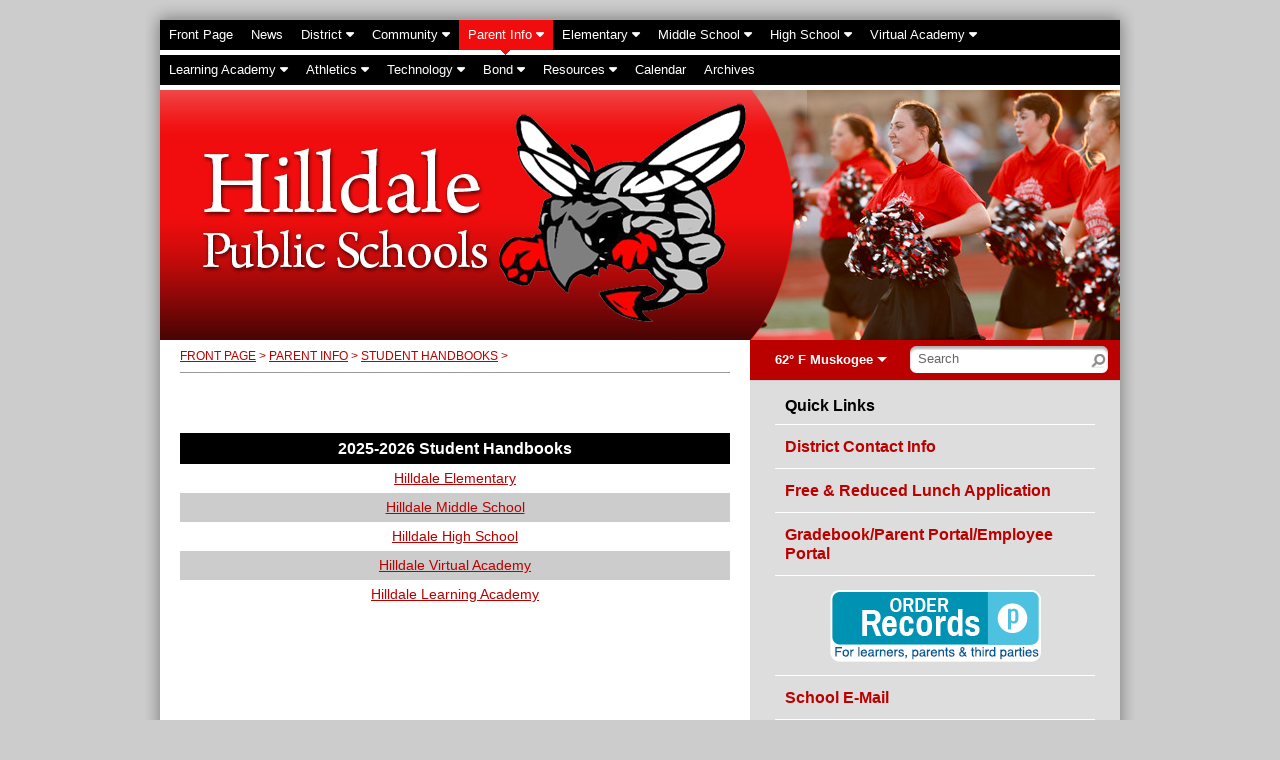

--- FILE ---
content_type: text/html; charset=UTF-8
request_url: https://www.hilldale.k12.ok.us/vnews/display.v/SEC/Parent%20Info%7CStudent%20Handbooks
body_size: 18619
content:

<!DOCTYPE html PUBLIC "-//W3C//DTD XHTML 1.0 Transitional//EN" "http://www.w3.org/TR/xhtml1/DTD/xhtml1-transitional.dtd">
<html xmlns="http://www.w3.org/1999/xhtml" xml:lang="en" lang="en">
  <head>
          <title>Hilldale Public Schools - Student Handbooks</title>
    
                        <meta http-equiv="Content-Type" content="text/html; charset=utf-8" />
  <meta property="og:type" content="website" /><meta property="og:title" content="Hilldale Public Schools - Student Handbooks"/><meta property="og:description" content=" &nbsp; 

 
	 
		 
			    2025-2026&nbsp;Student Handbooks    
		 
		 
			   Hilldale Elementary   
		 
		 
			   Hilldale Middle School   
		 
		 
			   Hilldale High School   
		 
		 
			   Hilldale Virtual Academy   
		 
		 
			   Hilldale Learning Academy   
		 
	 
 

 &nbsp; 

 &nbsp; 
" /><meta property="og:image" content="https://www.hilldale.k12.ok.us/opengraph.png?v=180717" />

    <!-- YUI 3 CSS Reset files -->
    <link rel="stylesheet" type="text/css" href="/css/L10/fonts-min.css" />
    <link rel="stylesheet" type="text/css" href="/css/L10/reset-min.css" />
    <link rel="stylesheet" type="text/css" href="/css/L10/base-min.css" />

    <link rel="stylesheet" type="text/css" media="screen, projection" href="/css/L10/screen/style.css?v=170825" />
    <link rel="stylesheet" type="text/css" media="screen, projection" href="/css/L10/screen/weather.css?v=170619" />
    <link rel="stylesheet" type="text/css" media="screen, projection" href="/css/L10/screen/calendarHighlights.css?v=161101" />

          <link rel="stylesheet" type="text/css" media="screen, projection" href="/css/L10/screen/subPage.css?v=200812" />
    
          <link rel="stylesheet" type="text/css" href="/css/L10/screen/spotlight.css" />
          
    <link rel="stylesheet" href="/css/backend/fontawesome/6.5.2-pro/css/all.min.css">
  <link rel="stylesheet" href="/css/backend/fontawesome/6.5.2-pro/css/v4-shims.min.css">
 

      <script src="/javascripts/jquery/jquery-3.7.1.min.js"></script>
            
<script>window.Modernizr || document.write(unescape('%3Cscript src="/javascripts/modernizr/modernizr.touch.js"%3E%3C/script%3E'))</script><script src="/javascripts/jquery/plugins/jquery.cookie.js"></script><script>
;(function($) {
  function redirect() {
    var href = window.location.href;
    href += (href.indexOf('?') === -1) ? '?template=m' : '&template=m';
    window.location = href;
  }

  // Don't switch for bing crawls (otherwise we'll get template=m URLs at top of search results):
  if (navigator.userAgent.indexOf('bingbot') != -1 ||
      navigator.userAgent.indexOf('msnbot') != -1 ||
      navigator.userAgent.indexOf('BingPreview') != -1)
     return false;

  // User chose NOT to use the mobile template, do nothing and leave...
  if ( 1 != 1 )
    return false;

  var winWidth = window.innerWidth || document.documentElement.clientWidth || document.body.clientWidth;
  if (winWidth <= 480) {
    // Assuming any device <= 480px in width is a "mobile" device.
    redirect();
  } else if (winWidth <= 1024 && Modernizr.touch) {
    // Assuming any device <= 1024px in width AND has touch capability is a "mobile" device.
    redirect();
  }

})(jQuery);
</script>
    <script type="text/javascript" src="/javascripts/jquery/plugins/jquery.easing.1.3.js"></script>
    <script type="text/javascript" src="/javascripts/jquery/plugins/jquery.hoverIntent.minified.js"></script>
          <script type="text/javascript" src="/javascripts/jquery/plugins/jquery.imageRotator.js"></script>
        <script type="text/javascript" src="/javascripts/jquery/plugins/jquery.calendarList.js"></script>

    
<link rel="stylesheet" type="text/css" media="print" href="/css/L10/print/print.css" />
<link rel="stylesheet" type="text/css" media="print" href="/css/L10/screen/forms.css?v=160919" />
  <link rel="stylesheet" type="text/css" media="print" href="/css/L10/print/printArticle.css" />


  <link rel="stylesheet" type="text/css" media="screen, projection" href="/css/L10/screen/vnews/ezEdit.css?v=170619" />
  <script type="text/javascript" src="/javascripts/jquery/plugins/jqModal.js"></script>
    <script type="text/javascript" src="/javascripts/vnews/ezEdit.js?v=151211"></script>
 
   <script src="/javascripts/jquery/plugins/jquery.imagesloaded-3.1.7.min.js"></script>

  
  
<script type="text/javascript" src="/javascripts/flash_detect_min.js"></script>

    <script type="text/javascript" src="/javascripts/jquery/plugins/jquery.doubletaptogo.js"></script>
          <script type="text/javascript">
var display_private_sections = 0;
var allowed_section_ids = ""
</script>              <script>if (typeof($.cookie) != "function") document.write('<script src="/javascripts/jquery/plugins/jquery.cookie-1.4.1.min.js">\x3C/script>');</script>
<script>
  var _gaq = _gaq || [], tempOStype = "n/a";

      var val = $.cookie('socsapp');
    tempOStype = (val == undefined) ? 'no' : val;

  _gaq.push(
    ['_setCustomVar',1,'siteURL','https://www.hilldaleps.org'],
    ['_setCustomVar',2,'template','L10'],
    ['_setCustomVar',3,'protocol',document.location.protocol],
    ['_setCustomVar',4,'socsApp',tempOStype],
    ['_setAccount', 'UA-36782344-1'],
    ['_trackPageview'],
    ['_deleteCustomVar',1],
    ['_deleteCustomVar',2],
    ['_deleteCustomVar',3],
    ['_deleteCustomVar',4]
    );

  (function() {
    var ga = document.createElement('script'); ga.type = 'text/javascript'; ga.async = true;
    ga.src = ('https:' == document.location.protocol ? 'https://ssl' : 'http://www') + '.google-analytics.com/ga.js';
    var s = document.getElementsByTagName('script')[0]; s.parentNode.insertBefore(ga, s);
  })();

</script>
    
  
          <link rel="stylesheet" href="/javascripts/widgets/lightGallery/1.6.12/dist/css/lightgallery.min.css"><link rel="stylesheet" href="/javascripts/jquery/plugins/lightGallery-fes.css"><script src="/javascripts/jquery/plugins/lightGallery-fes.js"></script><script src="/javascripts/widgets/lightGallery/1.6.12/modules/lg-thumbnail.min.js"></script><script src="/javascripts/jquery/plugins/lg-autoplay-fes.js"></script><script src="/javascripts/widgets/lightGallery/1.6.12/modules/lg-video.min.js"></script><script src="/javascripts/widgets/lightGallery/1.6.12/modules/lg-fullscreen.min.js"></script><script src="/javascripts/widgets/lightGallery/1.6.12/modules/lg-zoom.min.js"></script><script src="/javascripts/jquery/plugins/jquery.mousewheel-3.1.13.min.js"></script>

  </head>



<!--[if lte IE 6]><body class="ie6 subPage ParentInfoStudentHandbooks "><![endif]--><!--[if IE 7]><body class="ie7 subPage ParentInfoStudentHandbooks "><![endif]--><!--[if IE 8]><body class="ie8 subPage ParentInfoStudentHandbooks "><![endif]--><!--[if gte IE 9]><body class="ie9 subPage ParentInfoStudentHandbooks "><![endif]--><!--[if !IE]>--><body class="subPage ParentInfoStudentHandbooks "><!--<![endif]-->


<h4 class="sr-only">Quick Links</h4>
<a class="sr-only sr-only-focusable" href="#mainContent" title="Skips to the main content.">Skip to main content</a>
<a class="sr-only sr-only-focusable" href="#navigation" title="Skips to the main menu.">Skip to navigation</a>

<!--[if lte IE 6]>
<div id="upgradeBrowser"><div>
  <p>If you want to experience this site as it was designed, <a href="http://socs.fes.org/vnews/display.v?page=upgrade_browser" target="_blank">click here</a>.</p>
</div></div>
<![endif]-->

      <div id="leaderBoard" class="clearfix"><div id="leaderBoard1"><div id="leaderBoard2">
          </div></div></div>
  
  <div id="hdnav"><div id="hdnav1"><div id="hdnav2"><div id="hdnav3">
    <h4 class="hiddenNav"><a name="navigation"></a>Main Navigation</h4><div class="clearfix" role="navigation"><ul id="nav"><li><a accesskey="1" href="/"class="" ><span class="top">Front Page </span></a>
</li><li><a href="/vnews/display.v/SEC/News"class="" ><span class="top">News </span></a>
</li><li class="dropdown"><a href="/vnews/display.v/SEC/District"class="" aria-haspopup="true" aria-expanded="false"><span class="top">District <em class="fa fa-caret-down"></em></span></a><ul class="level2" aria-expanded="false" aria-hidden="true"><li class="nav-keyboard-goto"><a href="/vnews/display.v/SEC/District"><span>Go to District...</span></a></li><li class=""><a href="/vnews/display.v/SEC/District%7CDistrict%20Overview" class="" ><em class="sr-only">District - </em><span>District Overview</span></a>
</li><li class="dropdown"><a href="/vnews/display.v/SEC/District%7CSuperintendent%27s%20Office" class="" aria-haspopup="true" aria-expanded="false"><em class="sr-only">District - </em><span class="navArrow">Superintendent's Office</span></a><ul class="level3" aria-expanded="false" aria-hidden="true"><li class="nav-keyboard-goto"><a href="/vnews/display.v/SEC/District%7CSuperintendent%27s%20Office"><em class="sr-only">District - </em><span>Go to Superintendent's Office...</span></a></li><li><a href="/vnews/display.v/SEC/District%7CSuperintendent%27s%20Office%3E%3EAdministration" class=""><em class="sr-only">District - Superintendent's Office - </em><span>Administration</span></a></li></ul>
</li><li class="dropdown"><a href="/vnews/display.v/SEC/District%7CAccountability%20Reports" class="" aria-haspopup="true" aria-expanded="false"><em class="sr-only">District - </em><span class="navArrow">Accountability Reports</span></a><ul class="level3" aria-expanded="false" aria-hidden="true"><li class="nav-keyboard-goto"><a href="/vnews/display.v/SEC/District%7CAccountability%20Reports"><em class="sr-only">District - </em><span>Go to Accountability Reports...</span></a></li><li><a href="/vnews/display.v/SEC/District%7CAccountability%20Reports%3E%3EA-F%20Report%20Card" class=""><em class="sr-only">District - Accountability Reports - </em><span>A-F Report Card</span></a></li><li><a href="/vnews/display.v/SEC/District%7CAccountability%20Reports%3E%3EAPI%20Report%20Card" class=""><em class="sr-only">District - Accountability Reports - </em><span>API Report Card</span></a></li></ul>
</li><li class="dropdown"><a href="/vnews/display.v/SEC/District%7CBoard%20of%20Education" class="" aria-haspopup="true" aria-expanded="false"><em class="sr-only">District - </em><span class="navArrow">Board of Education</span></a><ul class="level3" aria-expanded="false" aria-hidden="true"><li class="nav-keyboard-goto"><a href="/vnews/display.v/SEC/District%7CBoard%20of%20Education"><em class="sr-only">District - </em><span>Go to Board of Education...</span></a></li><li><a href="https://www.sai.ok.gov/audit_reports/search_results.php?action=search&searchtext=hilldale+school&submit=Search" target="_blank" class=""><em class="sr-only">District - Board of Education - </em><span>Audit</span></a></li><li><a href="/vnews/display.v/SEC/District%7CBoard%20of%20Education%3E%3EBoard%20Meetings%20%26%20Agendas" class=""><em class="sr-only">District - Board of Education - </em><span>Board Meetings & Agendas</span></a></li><li><a href="/vnews/display.v/SEC/District%7CBoard%20of%20Education%3E%3EBoard%20Members" class=""><em class="sr-only">District - Board of Education - </em><span>Board Members</span></a></li><li><a href="/vnews/display.v/SEC/District%7CBoard%20of%20Education%3E%3EBoard%20Policy" class=""><em class="sr-only">District - Board of Education - </em><span>Board Policy</span></a></li><li><a href="https://www.hilldale.k12.ok.us/vimages/shared/vnews/stories/5d003233293e6/2023-2024 Master Contract.pdf" target="_blank" class=""><em class="sr-only">District - Board of Education - </em><span>Negotiated Teacher Agreement</span></a></li><li><a href="https://sdeweb01.sde.ok.gov/OCAS_Reporting/?Year=2011" target="_blank" class=""><em class="sr-only">District - Board of Education - </em><span>OCAS</span></a></li><li><a href="https://www.hilldale.k12.ok.us/vimages/shared/vnews/stories/62f3c4c51a23b/School Board Ward Map.pdf" target="_blank" class=""><em class="sr-only">District - Board of Education - </em><span>School Board Ward Map</span></a></li></ul>
</li><li class=""><a href="/vnews/display.v/SEC/District%7CComprehensive%20Local%20Education%20Plan" class="" ><em class="sr-only">District - </em><span>Comprehensive Local Education Plan</span></a>
</li><li class=""><a href="/vnews/display.v/SEC/District%7CContact%20Info" class="" ><em class="sr-only">District - </em><span>Contact Info</span></a>
</li><li class=""><a href="/vnews/display.v/SEC/District%7CDistrict%20Teacher%20of%20the%20Year" class="" ><em class="sr-only">District - </em><span>District Teacher of the Year</span></a>
</li><li class="dropdown"><a href="/vnews/display.v/SEC/District%7CEducational%20Programs" class="" aria-haspopup="true" aria-expanded="false"><em class="sr-only">District - </em><span class="navArrow">Educational Programs</span></a><ul class="level3" aria-expanded="false" aria-hidden="true"><li class="nav-keyboard-goto"><a href="/vnews/display.v/SEC/District%7CEducational%20Programs"><em class="sr-only">District - </em><span>Go to Educational Programs...</span></a></li><li><a href="/vnews/display.v/SEC/District%7CEducational%20Programs%3E%3ECurriculum" class=""><em class="sr-only">District - Educational Programs - </em><span>Curriculum</span></a></li><li><a href="/vnews/display.v/SEC/District%7CEducational%20Programs%3E%3EGifted/Talented" class=""><em class="sr-only">District - Educational Programs - </em><span>Gifted/Talented</span></a></li><li><a href="/vnews/display.v/SEC/District%7CEducational%20Programs%3E%3EJOM" class=""><em class="sr-only">District - Educational Programs - </em><span>JOM</span></a></li><li><a href="/vnews/display.v/SEC/District%7CEducational%20Programs%3E%3EProfessional%20Development" class=""><em class="sr-only">District - Educational Programs - </em><span>Professional Development</span></a></li><li><a href="/vnews/display.v/SEC/District%7CEducational%20Programs%3E%3ESpecial%20Services" class=""><em class="sr-only">District - Educational Programs - </em><span>Special Services</span></a></li></ul>
</li><li class="dropdown"><a href="/vnews/display.v/SEC/District%7CEmployment" class="" aria-haspopup="true" aria-expanded="false"><em class="sr-only">District - </em><span class="navArrow">Employment</span></a><ul class="level3" aria-expanded="false" aria-hidden="true"><li class="nav-keyboard-goto"><a href="/vnews/display.v/SEC/District%7CEmployment"><em class="sr-only">District - </em><span>Go to Employment...</span></a></li><li><a href="/vnews/display.v/SEC/District%7CEmployment%3E%3EApplications%20%26%20Forms" class=""><em class="sr-only">District - Employment - </em><span>Applications & Forms</span></a></li><li><a href="/vnews/display.v/SEC/District%7CEmployment%3E%3EOpen%20Certified%20Positions" class=""><em class="sr-only">District - Employment - </em><span>Open Certified Positions</span></a></li><li><a href="/vnews/display.v/SEC/District%7CEmployment%3E%3EOpen%20Support%20Positions" class=""><em class="sr-only">District - Employment - </em><span>Open Support Positions</span></a></li><li><a href="https://hilldaleps.socs.net/vimages/shared/vnews/stories/5d7026025b544/Job Descriptions.pdf" target="_blank" class=""><em class="sr-only">District - Employment - </em><span>Titled Job Descriptions</span></a></li></ul>
</li><li class="dropdown"><a href="/vnews/display.v/SEC/District%7CFederal%20Programs" class="" aria-haspopup="true" aria-expanded="false"><em class="sr-only">District - </em><span class="navArrow">Federal Programs</span></a><ul class="level3" aria-expanded="false" aria-hidden="true"><li class="nav-keyboard-goto"><a href="/vnews/display.v/SEC/District%7CFederal%20Programs"><em class="sr-only">District - </em><span>Go to Federal Programs...</span></a></li><li><a href="https://www.hilldale.k12.ok.us/vimages/shared/vnews/stories/611c3a2daeb94/Hilldale ARP ESSER III Plan 2023-2024 (1).pdf" target="_blank" class=""><em class="sr-only">District - Federal Programs - </em><span>ESSER III</span></a></li><li><a href="/vnews/display.v/SEC/District%7CFederal%20Programs%3E%3EFederal%20Contact" class=""><em class="sr-only">District - Federal Programs - </em><span>Federal Contact</span></a></li><li><a href="https://hilldaleps.socs.net/vimages/shared/vnews/stories/584eaf4378cd8/Foster_Care_Plan_Hilldale.pdf" target="_blank" class=""><em class="sr-only">District - Federal Programs - </em><span>Foster Care</span></a></li><li><a href="/vnews/display.v/SEC/District%7CFederal%20Programs%3E%3EHomeless%20Assistance" class=""><em class="sr-only">District - Federal Programs - </em><span>Homeless Assistance</span></a></li><li><a href="/vnews/display.v/SEC/District%7CFederal%20Programs%3E%3EMeeting%20Agendas" class=""><em class="sr-only">District - Federal Programs - </em><span>Meeting Agendas</span></a></li><li><a href="https://hilldaleps.socs.net/vimages/shared/vnews/stories/56f05114d534d/federal policy - procurement and purchasing.pdf" target="_blank" class=""><em class="sr-only">District - Federal Programs - </em><span>Procurement & Purchasing</span></a></li><li><a href="/vnews/display.v/SEC/District%7CFederal%20Programs%3E%3ETitle%20I" class=""><em class="sr-only">District - Federal Programs - </em><span>Title I</span></a></li><li><a href="/vnews/display.v/SEC/District%7CFederal%20Programs%3E%3ETitle%20II" class=""><em class="sr-only">District - Federal Programs - </em><span>Title II</span></a></li><li><a href="/vnews/display.v/SEC/District%7CFederal%20Programs%3E%3ETitle%20III" class=""><em class="sr-only">District - Federal Programs - </em><span>Title III</span></a></li></ul>
</li><li class=""><a href="https://www.hilldale.k12.ok.us/vimages/shared/vnews/stories/614e46cd9153c/HILLDALE FINANCIAL PROCEDURES 25-26.pdf" target="_blank" class="" ><em class="sr-only">District - </em><span>Financial Procedures Manual</span></a>
</li><li class="dropdown"><a href="/vnews/display.v/SEC/District%7CReading%20Sufficiency%20Act" class="" aria-haspopup="true" aria-expanded="false"><em class="sr-only">District - </em><span class="navArrow">Reading Sufficiency Act</span></a><ul class="level3" aria-expanded="false" aria-hidden="true"><li class="nav-keyboard-goto"><a href="/vnews/display.v/SEC/District%7CReading%20Sufficiency%20Act"><em class="sr-only">District - </em><span>Go to Reading Sufficiency Act...</span></a></li><li><a href="https://www.hilldale.k12.ok.us/vimages/shared/vnews/stories/5092ccd281e10/Senate%20Bill%20346.pdf" target="_blank" class=""><em class="sr-only">District - Reading Sufficiency Act - </em><span>Senate Bill 346</span></a></li><li><a href="https://www.hilldale.k12.ok.us/vimages/shared/vnews/stories/5092d185c28fe/STUDENT%20PROMOTION%20AND%20RETENTION%20AND%20STUDENT%20PASS%202014.pdf" target="_blank" class=""><em class="sr-only">District - Reading Sufficiency Act - </em><span>Student Promotion and Retention and Student Pass/Failure of a Course</span></a></li><li><a href="https://www.hilldale.k12.ok.us/vimages/shared/vnews/stories/5092ceabad7ef/Reading%20Sufficiency%20Act%20Testing%20and%20Procedures.pdf" target="_blank" class=""><em class="sr-only">District - Reading Sufficiency Act - </em><span>Reading Sufficiency Act Testing and Procedures</span></a></li></ul>
</li></ul>
</li><li class="dropdown"><a href="/vnews/display.v/SEC/Community"class="" aria-haspopup="true" aria-expanded="false"><span class="top">Community <em class="fa fa-caret-down"></em></span></a><ul class="level2" aria-expanded="false" aria-hidden="true"><li class="nav-keyboard-goto"><a href="/vnews/display.v/SEC/Community"><span>Go to Community...</span></a></li><li class="dropdown"><a href="/vnews/display.v/SEC/Community%7CHilldale%20Education%20Foundation" class="" aria-haspopup="true" aria-expanded="false"><em class="sr-only">Community - </em><span class="navArrow">Hilldale Education Foundation</span></a><ul class="level3" aria-expanded="false" aria-hidden="true"><li class="nav-keyboard-goto"><a href="/vnews/display.v/SEC/Community%7CHilldale%20Education%20Foundation"><em class="sr-only">Community - </em><span>Go to Hilldale Education Foundation...</span></a></li><li><a href="/vnews/display.v/SEC/Community%7CHilldale%20Education%20Foundation%3E%3EPurpose" class=""><em class="sr-only">Community - Hilldale Education Foundation - </em><span>Purpose</span></a></li><li><a href="/vnews/display.v/SEC/Community%7CHilldale%20Education%20Foundation%3E%3ESupport" class=""><em class="sr-only">Community - Hilldale Education Foundation - </em><span>Support</span></a></li></ul>
</li></ul>
</li><li class="dropdown"><a href="/vnews/display.v/SEC/Parent%20Info"class="selected" aria-haspopup="true" aria-expanded="false"><span class="top">Parent Info <em class="fa fa-caret-down"></em></span></a><ul class="level2" aria-expanded="false" aria-hidden="true"><li class="nav-keyboard-goto"><a href="/vnews/display.v/SEC/Parent%20Info"><span>Go to Parent Info...</span></a></li><li class=""><a href="/vnews/display.v/SEC/Parent%20Info%7CBullying%20Policy" class="" ><em class="sr-only">Parent Info - </em><span>Bullying Policy</span></a>
</li><li class="dropdown"><a href="/vnews/display.v/SEC/Parent%20Info%7CChild%20Nutrition" class="" aria-haspopup="true" aria-expanded="false"><em class="sr-only">Parent Info - </em><span class="navArrow">Child Nutrition</span></a><ul class="level3" aria-expanded="false" aria-hidden="true"><li class="nav-keyboard-goto"><a href="/vnews/display.v/SEC/Parent%20Info%7CChild%20Nutrition"><em class="sr-only">Parent Info - </em><span>Go to Child Nutrition...</span></a></li><li><a href="https://oked.sylogist.com/Hilldale" target="_blank" class=""><em class="sr-only">Parent Info - Child Nutrition - </em><span>Parental Portal/Meal Payments Online</span></a></li><li><a href="/vnews/display.v/SEC/Parent%20Info%7CChild%20Nutrition%3E%3EDietary%20Guidelines" class=""><em class="sr-only">Parent Info - Child Nutrition - </em><span>Dietary Guidelines</span></a></li><li><a href="/vnews/display.v/SEC/Parent%20Info%7CChild%20Nutrition%3E%3EFree%20%26%20Reduced%20Lunch" class=""><em class="sr-only">Parent Info - Child Nutrition - </em><span>Free & Reduced Lunch</span></a></li><li><a href="/vnews/display.v/SEC/Parent%20Info%7CChild%20Nutrition%3E%3EMeal%20Prices" class=""><em class="sr-only">Parent Info - Child Nutrition - </em><span>Meal Prices</span></a></li><li><a href="https://hilldalek12.nutrislice.com/menu/hornet-head-start-breakfast" target="_blank" class=""><em class="sr-only">Parent Info - Child Nutrition - </em><span>Head Start Menu</span></a></li><li><a href="https://Hilldale.nutrislice.com" target="_blank" class=""><em class="sr-only">Parent Info - Child Nutrition - </em><span>Breakfast and Lunch Menus</span></a></li></ul>
</li><li class=""><a href="/vnews/display.v/SEC/Parent%20Info%7CDestiny%20Online" class="" ><em class="sr-only">Parent Info - </em><span>Destiny Online</span></a>
</li><li class="dropdown"><a href="/vnews/display.v/SEC/Parent%20Info%7CEnrollment" class="" aria-haspopup="true" aria-expanded="false"><em class="sr-only">Parent Info - </em><span class="navArrow">Enrollment</span></a><ul class="level3" aria-expanded="false" aria-hidden="true"><li class="nav-keyboard-goto"><a href="/vnews/display.v/SEC/Parent%20Info%7CEnrollment"><em class="sr-only">Parent Info - </em><span>Go to Enrollment...</span></a></li><li><a href="/vnews/display.v/SEC/Parent%20Info%7CEnrollment%3E%3EEnrollment%20Information" class=""><em class="sr-only">Parent Info - Enrollment - </em><span>Enrollment Information</span></a></li><li><a href="/vnews/display.v/SEC/Parent%20Info%7CEnrollment%3E%3EEnrollment%20Process%20%28New%20Students%29" class=""><em class="sr-only">Parent Info - Enrollment - </em><span>Enrollment Process (New Students)</span></a></li><li><a href="/vnews/display.v/SEC/Parent%20Info%7CEnrollment%3E%3ENavigating%20Your%20Parent%20Portal" class=""><em class="sr-only">Parent Info - Enrollment - </em><span>Navigating Your Parent Portal</span></a></li><li><a href="/vnews/display.v/SEC/Parent%20Info%7CEnrollment%3E%3EOpen%20Transfers" class=""><em class="sr-only">Parent Info - Enrollment - </em><span>Open Transfers</span></a></li></ul>
</li><li class=""><a href="https://www.hilldale.k12.ok.us/vimages/shared/vnews/stories/6568a07d7be97/PFE2a Family Engagement Plan Elementary and Middle School  2023-24.pdf" target="_blank" class="" ><em class="sr-only">Parent Info - </em><span>Family Engagement Plan</span></a>
</li><li class=""><a href="/vnews/display.v/SEC/Parent%20Info%7CGuardian" class="" ><em class="sr-only">Parent Info - </em><span>Guardian</span></a>
</li><li class=""><a href="https://www.hilldale.k12.ok.us/vnews/display.v/SEC/District%7CFederal%20Programs%3E%3EHomeless%20Assistance" target="_blank" class="" ><em class="sr-only">Parent Info - </em><span>Homeless Assistance</span></a>
</li><li class=""><a href="/vnews/display.v/SEC/Parent%20Info%7CImmunizations" class="" ><em class="sr-only">Parent Info - </em><span>Immunizations</span></a>
</li><li class=""><a href="/vnews/display.v/SEC/Parent%20Info%7CLatchkey" class="" ><em class="sr-only">Parent Info - </em><span>Latchkey</span></a>
</li><li class=""><a href="/vnews/display.v/SEC/Parent%20Info%7COK%20Practice%20Tests" class="" ><em class="sr-only">Parent Info - </em><span>OK Practice Tests</span></a>
</li><li class=""><a href="https://www.hilldale.k12.ok.us/vimages/shared/vnews/stories/6568a0e26aa9b/Elementary School Parent Compact.pdf" target="_blank" class="" ><em class="sr-only">Parent Info - </em><span>Parent Student Compact</span></a>
</li><li class=""><a href="/vnews/display.v/SEC/Parent%20Info%7CSchool%20Hours" class="" ><em class="sr-only">Parent Info - </em><span>School Hours</span></a>
</li><li class=""><a href="https://sde.ok.gov/assessment-material" target="_blank" class="" ><em class="sr-only">Parent Info - </em><span>State Assessment Materials</span></a>
</li><li class=""><a href="/vnews/display.v/SEC/Parent%20Info%7CState%20Testing%20Information" class="" ><em class="sr-only">Parent Info - </em><span>State Testing Information</span></a>
</li><li class=""><a href="/vnews/display.v/SEC/Parent%20Info%7CStudent%20Handbooks" class="selected" ><em class="sr-only">Parent Info - </em><span>Student Handbooks</span></a>
</li><li class=""><a href="/vnews/display.v/SEC/Parent%20Info%7CStudent%20Insurance" class="" ><em class="sr-only">Parent Info - </em><span>Student Insurance</span></a>
</li><li class="dropdown"><a href="/vnews/display.v/SEC/Parent%20Info%7CSupplies" class="" aria-haspopup="true" aria-expanded="false"><em class="sr-only">Parent Info - </em><span class="navArrow">Supplies</span></a><ul class="level3" aria-expanded="false" aria-hidden="true"><li class="nav-keyboard-goto"><a href="/vnews/display.v/SEC/Parent%20Info%7CSupplies"><em class="sr-only">Parent Info - </em><span>Go to Supplies...</span></a></li><li><a href="https://hilldaleps.socs.net/vimages/shared/vnews/stories/4fd8cae92eb67/25-26 School Supply Lists.pdf" target="_blank" class=""><em class="sr-only">Parent Info - Supplies - </em><span>Elementary</span></a></li><li><a href="https://www.hilldale.k12.ok.us/vimages/shared/vnews/stories/4b4fc9c8abf16/MS Supply List 24-25.pdf" target="_blank" class=""><em class="sr-only">Parent Info - Supplies - </em><span>Middle School</span></a></li><li><a href="/vnews/display.v/SEC/Parent%20Info%7CSupplies%3E%3EHigh%20School" class=""><em class="sr-only">Parent Info - Supplies - </em><span>High School</span></a></li></ul>
</li><li class=""><a href="https://www.hilldale.k12.ok.us/vimages/shared/vnews/stories/6568a0d021b81/Family Engagement Policy - District  2023-24.pdf" target="_blank" class="" ><em class="sr-only">Parent Info - </em><span>Title I Parent Involvement Policy</span></a>
</li><li class=""><a href="/vnews/display.v/SEC/Parent%20Info%7CTitle%20IX" class="" ><em class="sr-only">Parent Info - </em><span>Title IX</span></a>
</li><li class=""><a href="/vnews/display.v/SEC/Parent%20Info%7CTransportation" class="" ><em class="sr-only">Parent Info - </em><span>Transportation</span></a>
</li><li class=""><a href="https://hilldaleps.socs.net/vimages/shared/vnews/stories/66a53056b2de0/Type 1 Diabetes Parent Flyer .pdf" target="_blank" class="" ><em class="sr-only">Parent Info - </em><span>Type 1 Diabetes Information</span></a>
</li></ul>
</li><li class="dropdown"><a href="/vnews/display.v/SEC/Elementary"class="" aria-haspopup="true" aria-expanded="false"><span class="top">Elementary <em class="fa fa-caret-down"></em></span></a><ul class="level2" aria-expanded="false" aria-hidden="true"><li class="nav-keyboard-goto"><a href="/vnews/display.v/SEC/Elementary"><span>Go to Elementary...</span></a></li><li class=""><a href="/vnews/display.v/SEC/Elementary%7CFront%20Page" class="" ><em class="sr-only">Elementary - </em><span>Front Page</span></a>
</li><li class=""><a href="/vnews/display.v/SEC/Elementary%7CAdministration" class="" ><em class="sr-only">Elementary - </em><span>Administration</span></a>
</li><li class=""><a href="/vnews/display.v/SEC/Elementary%7CMonthly%20Newsletters" class="" ><em class="sr-only">Elementary - </em><span>Monthly Newsletters</span></a>
</li><li class=""><a href="/vnews/display.v/SEC/Elementary%7CTextbook%20Links%20and%20Resources" class="" ><em class="sr-only">Elementary - </em><span>Textbook Links and Resources</span></a>
</li><li class=""><a href="/vnews/display.v/SEC/Elementary%7CBullying%20Policy" class="" ><em class="sr-only">Elementary - </em><span>Bullying Policy</span></a>
</li><li class=""><a href="/vnews/display.v/SEC/Elementary%7CClassroom%20Happenings" class="" ><em class="sr-only">Elementary - </em><span>Classroom Happenings</span></a>
</li><li class="dropdown"><a href="/vnews/display.v/SEC/Elementary%7CCounselor%27s%20Corner" class="" aria-haspopup="true" aria-expanded="false"><em class="sr-only">Elementary - </em><span class="navArrow">Counselor's Corner</span></a><ul class="level3" aria-expanded="false" aria-hidden="true"><li class="nav-keyboard-goto"><a href="/vnews/display.v/SEC/Elementary%7CCounselor%27s%20Corner"><em class="sr-only">Elementary - </em><span>Go to Counselor's Corner...</span></a></li><li><a href="/vnews/display.v/SEC/Elementary%7CCounselor%27s%20Corner%3E%3EHealth%20Fair%20Information" class=""><em class="sr-only">Elementary - Counselor's Corner - </em><span>Health Fair Information</span></a></li><li><a href="/vnews/display.v/SEC/Elementary%7CCounselor%27s%20Corner%3E%3EFAQs%20and%20Help" class=""><em class="sr-only">Elementary - Counselor's Corner - </em><span>FAQs and Help</span></a></li><li><a href="https://www.hilldale.k12.ok.us/vimages/shared/vnews/stories/5f10926ef1b02/UpdatedCounselingForm.pdf" target="_blank" class=""><em class="sr-only">Elementary - Counselor's Corner - </em><span>Counseling Referral Form</span></a></li><li><a href="https://www.hilldale.k12.ok.us/vimages/shared/vnews/stories/5e1ce0255f348/Consent%20for%20Counseling-fillable.pdf" target="_blank" class=""><em class="sr-only">Elementary - Counselor's Corner - </em><span>Counseling Consent Form</span></a></li></ul>
</li><li class=""><a href="/vnews/display.v/SEC/Elementary%7CHandbook" class="" ><em class="sr-only">Elementary - </em><span>Handbook</span></a>
</li><li class="dropdown"><a href="/vnews/display.v/SEC/Elementary%7CLibrary" class="" aria-haspopup="true" aria-expanded="false"><em class="sr-only">Elementary - </em><span class="navArrow">Library</span></a><ul class="level3" aria-expanded="false" aria-hidden="true"><li class="nav-keyboard-goto"><a href="/vnews/display.v/SEC/Elementary%7CLibrary"><em class="sr-only">Elementary - </em><span>Go to Library...</span></a></li><li><a href="/vnews/display.v/SEC/Elementary%7CLibrary%3E%3EMrs.%20Riddle%27s%20Notes" class=""><em class="sr-only">Elementary - Library - </em><span>Mrs. Riddle's Notes</span></a></li></ul>
</li><li class=""><a href="/vnews/display.v/SEC/Elementary%7CPTO" class="" ><em class="sr-only">Elementary - </em><span>PTO</span></a>
</li><li class=""><a href="/vnews/display.v/SEC/Elementary%7CStaff" class="" ><em class="sr-only">Elementary - </em><span>Staff</span></a>
</li><li class=""><a href="https://www.hilldale.k12.ok.us/vimages/shared/vnews/stories/68b0a7cf74f72/Strong Readers Required Website Information Form.pdf" target="_blank" class="" ><em class="sr-only">Elementary - </em><span>Strong Readers Information</span></a>
</li></ul>
</li><li class="dropdown"><a href="/vnews/display.v/SEC/Middle%20School"class="" aria-haspopup="true" aria-expanded="false"><span class="top">Middle School <em class="fa fa-caret-down"></em></span></a><ul class="level2" aria-expanded="false" aria-hidden="true"><li class="nav-keyboard-goto"><a href="/vnews/display.v/SEC/Middle%20School"><span>Go to Middle School...</span></a></li><li class=""><a href="/vnews/display.v/SEC/Middle%20School%7CAdministration" class="" ><em class="sr-only">Middle School - </em><span>Administration</span></a>
</li><li class=""><a href="https://www.hilldale.k12.ok.us/vnews/display.v/SEC/Parent%20Info%7CChild%20Nutrition%3E%3EMiddle%20School%20Menu" target="_blank" class="" ><em class="sr-only">Middle School - </em><span>Breakfast/Lunch Menu</span></a>
</li><li class=""><a href="/vnews/display.v/SEC/Middle%20School%7CBullying%20Policy" class="" ><em class="sr-only">Middle School - </em><span>Bullying Policy</span></a>
</li><li class=""><a href="/vnews/display.v/SEC/Middle%20School%7CCharacter" class="" ><em class="sr-only">Middle School - </em><span>Character</span></a>
</li><li class="dropdown"><a href="/vnews/display.v/SEC/Middle%20School%7CCounselor" class="" aria-haspopup="true" aria-expanded="false"><em class="sr-only">Middle School - </em><span class="navArrow">Counselor</span></a><ul class="level3" aria-expanded="false" aria-hidden="true"><li class="nav-keyboard-goto"><a href="/vnews/display.v/SEC/Middle%20School%7CCounselor"><em class="sr-only">Middle School - </em><span>Go to Counselor...</span></a></li><li><a href="/vnews/display.v/SEC/Middle%20School%7CCounselor%3E%3EBelief%20Statement" class=""><em class="sr-only">Middle School - Counselor - </em><span>Belief Statement</span></a></li><li><a href="/vnews/display.v/SEC/Middle%20School%7CCounselor%3E%3EMission%20Statement" class=""><em class="sr-only">Middle School - Counselor - </em><span>Mission Statement</span></a></li><li><a href="/vnews/display.v/SEC/Middle%20School%7CCounselor%3E%3ENewsletter" class=""><em class="sr-only">Middle School - Counselor - </em><span>Newsletter</span></a></li><li><a href="/vnews/display.v/SEC/Middle%20School%7CCounselor%3E%3EPhilosophy" class=""><em class="sr-only">Middle School - Counselor - </em><span>Philosophy</span></a></li></ul>
</li><li class="dropdown"><a href="/vnews/display.v/SEC/Middle%20School%7CCourse%20Descriptions" class="" aria-haspopup="true" aria-expanded="false"><em class="sr-only">Middle School - </em><span class="navArrow">Course Descriptions</span></a><ul class="level3" aria-expanded="false" aria-hidden="true"><li class="nav-keyboard-goto"><a href="/vnews/display.v/SEC/Middle%20School%7CCourse%20Descriptions"><em class="sr-only">Middle School - </em><span>Go to Course Descriptions...</span></a></li><li><a href="/vnews/display.v/SEC/Middle%20School%7CCourse%20Descriptions%3E%3E6th%20Grade" class=""><em class="sr-only">Middle School - Course Descriptions - </em><span>6th Grade</span></a></li><li><a href="/vnews/display.v/SEC/Middle%20School%7CCourse%20Descriptions%3E%3E7th%20Grade" class=""><em class="sr-only">Middle School - Course Descriptions - </em><span>7th Grade</span></a></li><li><a href="/vnews/display.v/SEC/Middle%20School%7CCourse%20Descriptions%3E%3E8th%20Grade" class=""><em class="sr-only">Middle School - Course Descriptions - </em><span>8th Grade</span></a></li></ul>
</li><li class=""><a href="/vnews/display.v/SEC/Middle%20School%7CEnrichment%20Program" class="" ><em class="sr-only">Middle School - </em><span>Enrichment Program</span></a>
</li><li class=""><a href="/vnews/display.v/SEC/Middle%20School%7CFront%20Page" class="" ><em class="sr-only">Middle School - </em><span>Front Page</span></a>
</li><li class=""><a href="/vnews/display.v/SEC/Middle%20School%7CHandbook" class="" ><em class="sr-only">Middle School - </em><span>Handbook</span></a>
</li><li class=""><a href="/vnews/display.v/SEC/Middle%20School%7CLeadership" class="" ><em class="sr-only">Middle School - </em><span>Leadership</span></a>
</li><li class=""><a href="/vnews/display.v/SEC/Middle%20School%7CLibrary" class="" ><em class="sr-only">Middle School - </em><span>Library</span></a>
</li><li class=""><a href="/vnews/display.v/SEC/Middle%20School%7CMessage%20from%20Principal" class="" ><em class="sr-only">Middle School - </em><span>Message from Principal</span></a>
</li><li class="dropdown"><a href="/vnews/display.v/SEC/Middle%20School%7COrganizations" class="" aria-haspopup="true" aria-expanded="false"><em class="sr-only">Middle School - </em><span class="navArrow">Organizations</span></a><ul class="level3" aria-expanded="false" aria-hidden="true"><li class="nav-keyboard-goto"><a href="/vnews/display.v/SEC/Middle%20School%7COrganizations"><em class="sr-only">Middle School - </em><span>Go to Organizations...</span></a></li><li><a href="/vnews/display.v/SEC/Middle%20School%7COrganizations%3E%3EStudent%20Council" class=""><em class="sr-only">Middle School - Organizations - </em><span>Student Council</span></a></li><li><a href="/vnews/display.v/SEC/Middle%20School%7COrganizations%3E%3ESWAT" class=""><em class="sr-only">Middle School - Organizations - </em><span>SWAT</span></a></li></ul>
</li><li class=""><a href="/vnews/display.v/SEC/Middle%20School%7CStaff" class="" ><em class="sr-only">Middle School - </em><span>Staff</span></a>
</li><li class=""><a href="/vnews/display.v/SEC/Middle%20School%7CTextbook%20Links%20and%20Resources" class="" ><em class="sr-only">Middle School - </em><span>Textbook Links and Resources</span></a>
</li></ul>
</li><li class="dropdown"><a href="/vnews/display.v/SEC/High%20School"class="" aria-haspopup="true" aria-expanded="false"><span class="top">High School <em class="fa fa-caret-down"></em></span></a><ul class="level2" aria-expanded="false" aria-hidden="true"><li class="nav-keyboard-goto"><a href="/vnews/display.v/SEC/High%20School"><span>Go to High School...</span></a></li><li class=""><a href="/vnews/display.v/SEC/High%20School%7CFront%20Page" class="" ><em class="sr-only">High School - </em><span>Front Page</span></a>
</li><li class=""><a href="/vnews/display.v/SEC/High%20School%7CAdministration" class="" ><em class="sr-only">High School - </em><span>Administration</span></a>
</li><li class=""><a href="/vnews/display.v/SEC/High%20School%7CTextbook%20Links%20and%20Resources" class="" ><em class="sr-only">High School - </em><span>Textbook Links and Resources</span></a>
</li><li class=""><a href="/vnews/display.v/SEC/High%20School%7CBullying%20Policy" class="" ><em class="sr-only">High School - </em><span>Bullying Policy</span></a>
</li><li class="dropdown"><a href="/vnews/display.v/SEC/High%20School%7CCounseling" class="" aria-haspopup="true" aria-expanded="false"><em class="sr-only">High School - </em><span class="navArrow">Counseling</span></a><ul class="level3" aria-expanded="false" aria-hidden="true"><li class="nav-keyboard-goto"><a href="/vnews/display.v/SEC/High%20School%7CCounseling"><em class="sr-only">High School - </em><span>Go to Counseling...</span></a></li><li><a href="/vnews/display.v/SEC/High%20School%7CCounseling%3E%3EACT" class=""><em class="sr-only">High School - Counseling - </em><span>ACT</span></a></li><li><a href="/vnews/display.v/SEC/High%20School%7CCounseling%3E%3EAnnouncements" class=""><em class="sr-only">High School - Counseling - </em><span>Announcements</span></a></li><li><a href="/vnews/display.v/SEC/High%20School%7CCounseling%3E%3ECareers" class=""><em class="sr-only">High School - Counseling - </em><span>Careers</span></a></li><li><a href="/vnews/display.v/SEC/High%20School%7CCounseling%3E%3ECollege%20Funding" class=""><em class="sr-only">High School - Counseling - </em><span>College Funding</span></a></li><li><a href="/vnews/display.v/SEC/High%20School%7CCounseling%3E%3ECollege%20Information" class=""><em class="sr-only">High School - Counseling - </em><span>College Information</span></a></li><li><a href="/vnews/display.v/SEC/High%20School%7CCounseling%3E%3EContact%20Information" class=""><em class="sr-only">High School - Counseling - </em><span>Contact Information</span></a></li><li><a href="/vnews/display.v/SEC/High%20School%7CCounseling%3E%3EEmotional/Mental%20Support%20Resources" class=""><em class="sr-only">High School - Counseling - </em><span>Emotional/Mental Support Resources</span></a></li><li><a href="/vnews/display.v/SEC/High%20School%7CCounseling%3E%3EHigh%20School%20Credit%20Checklist" class=""><em class="sr-only">High School - Counseling - </em><span>High School Credit Checklist</span></a></li><li><a href="/vnews/display.v/SEC/High%20School%7CCounseling%3E%3ENative%20American%20Student%20Resources" class=""><em class="sr-only">High School - Counseling - </em><span>Native American Student Resources</span></a></li><li><a href="/vnews/display.v/SEC/High%20School%7CCounseling%3E%3EOklahoma%27s%20Promise" class=""><em class="sr-only">High School - Counseling - </em><span>Oklahoma's Promise</span></a></li><li><a href="/vnews/display.v/SEC/High%20School%7CCounseling%3E%3EParent%20Resources" class=""><em class="sr-only">High School - Counseling - </em><span>Parent Resources</span></a></li><li><a href="/vnews/display.v/SEC/High%20School%7CCounseling%3E%3EScholarships" class=""><em class="sr-only">High School - Counseling - </em><span>Scholarships</span></a></li></ul>
</li><li class=""><a href="https://www.hilldale.k12.ok.us/vimages/shared/vnews/stories/5d6549b850b01/2025-2026 Course Guide - Hilldale High School.pdf" target="_blank" class="" ><em class="sr-only">High School - </em><span>Course Guide</span></a>
</li><li class=""><a href="/vnews/display.v/SEC/High%20School%7CDaily%20Announcements" class="" ><em class="sr-only">High School - </em><span>Daily Announcements</span></a>
</li><li class="dropdown"><a href="/vnews/display.v/SEC/High%20School%7CFine%20Arts" class="" aria-haspopup="true" aria-expanded="false"><em class="sr-only">High School - </em><span class="navArrow">Fine Arts</span></a><ul class="level3" aria-expanded="false" aria-hidden="true"><li class="nav-keyboard-goto"><a href="/vnews/display.v/SEC/High%20School%7CFine%20Arts"><em class="sr-only">High School - </em><span>Go to Fine Arts...</span></a></li><li><a href="/vnews/display.v/SEC/High%20School%7CFine%20Arts%3E%3EBand" class=""><em class="sr-only">High School - Fine Arts - </em><span>Band</span></a></li></ul>
</li><li class=""><a href="/vnews/display.v/SEC/High%20School%7CHandbook" class="" ><em class="sr-only">High School - </em><span>Handbook</span></a>
</li><li class=""><a href="/vnews/display.v/SEC/High%20School%7CLibrary" class="" ><em class="sr-only">High School - </em><span>Library</span></a>
</li><li class="dropdown"><a href="/vnews/display.v/SEC/High%20School%7COrganizations" class="" aria-haspopup="true" aria-expanded="false"><em class="sr-only">High School - </em><span class="navArrow">Organizations</span></a><ul class="level3" aria-expanded="false" aria-hidden="true"><li class="nav-keyboard-goto"><a href="/vnews/display.v/SEC/High%20School%7COrganizations"><em class="sr-only">High School - </em><span>Go to Organizations...</span></a></li><li><a href="/vnews/display.v/SEC/High%20School%7COrganizations%3E%3EMu%20Alpha%20Theta" class=""><em class="sr-only">High School - Organizations - </em><span>Mu Alpha Theta</span></a></li><li><a href="/vnews/display.v/SEC/High%20School%7COrganizations%3E%3ENHS" class=""><em class="sr-only">High School - Organizations - </em><span>NHS</span></a></li><li><a href="/vnews/display.v/SEC/High%20School%7COrganizations%3E%3ENIKE%20Club" class=""><em class="sr-only">High School - Organizations - </em><span>NIKE Club</span></a></li></ul>
</li><li class=""><a href="/vnews/display.v/SEC/High%20School%7CStaff" class="" ><em class="sr-only">High School - </em><span>Staff</span></a>
</li></ul>
</li><li class="dropdown"><a href="/vnews/display.v/SEC/Virtual%20Academy"class="" aria-haspopup="true" aria-expanded="false"><span class="top">Virtual Academy <em class="fa fa-caret-down"></em></span></a><ul class="level2" aria-expanded="false" aria-hidden="true"><li class="nav-keyboard-goto"><a href="/vnews/display.v/SEC/Virtual%20Academy"><span>Go to Virtual Academy...</span></a></li><li class=""><a href="/vnews/display.v/SEC/Virtual%20Academy%7CFront%20Page" class="" ><em class="sr-only">Virtual Academy - </em><span>Front Page</span></a>
</li><li class=""><a href="/vnews/display.v/SEC/Virtual%20Academy%7CAdministration" class="" ><em class="sr-only">Virtual Academy - </em><span>Administration</span></a>
</li><li class=""><a href="/vnews/display.v/SEC/Virtual%20Academy%7CHandbook" class="" ><em class="sr-only">Virtual Academy - </em><span>Handbook</span></a>
</li><li class="dropdown"><a href="/vnews/display.v/SEC/Virtual%20Academy%7CStaff" class="" aria-haspopup="true" aria-expanded="false"><em class="sr-only">Virtual Academy - </em><span class="navArrow">Staff</span></a><ul class="level3" aria-expanded="false" aria-hidden="true"><li class="nav-keyboard-goto"><a href="/vnews/display.v/SEC/Virtual%20Academy%7CStaff"><em class="sr-only">Virtual Academy - </em><span>Go to Staff...</span></a></li><li><a href="/vnews/display.v/SEC/Virtual%20Academy%7CStaff%3E%3EKirkhart%2C%20Jamie" class=""><em class="sr-only">Virtual Academy - Staff - </em><span>Kirkhart, Jamie</span></a></li><li><a href="/vnews/display.v/SEC/Virtual%20Academy%7CStaff%3E%3EMurrie%2C%20Brenda" class=""><em class="sr-only">Virtual Academy - Staff - </em><span>Murrie, Brenda</span></a></li></ul>
</li></ul>
</li><li class="dropdown"><a href="/vnews/display.v/SEC/Learning%20Academy"class="" aria-haspopup="true" aria-expanded="false"><span class="top">Learning Academy <em class="fa fa-caret-down"></em></span></a><ul class="level2" aria-expanded="false" aria-hidden="true"><li class="nav-keyboard-goto"><a href="/vnews/display.v/SEC/Learning%20Academy"><span>Go to Learning Academy...</span></a></li><li class=""><a href="/vnews/display.v/SEC/Learning%20Academy%7CFront%20Page" class="" ><em class="sr-only">Learning Academy - </em><span>Front Page</span></a>
</li><li class=""><a href="/vnews/display.v/SEC/Learning%20Academy%7CHandbook" class="" ><em class="sr-only">Learning Academy - </em><span>Handbook</span></a>
</li></ul>
</li><li class="dropdown"><a href="/vnews/display.v/SEC/Athletics"class="" aria-haspopup="true" aria-expanded="false"><span class="top">Athletics <em class="fa fa-caret-down"></em></span></a><ul class="level2" aria-expanded="false" aria-hidden="true"><li class="nav-keyboard-goto"><a href="/vnews/display.v/SEC/Athletics"><span>Go to Athletics...</span></a></li><li class=""><a href="https://hilldaleathletics.org/" target="_blank" class="" ><em class="sr-only">Athletics - </em><span>Athletic Webpage</span></a>
</li><li class=""><a href="/vnews/display.v/SEC/Athletics%7CAthletic%20Department" class="" ><em class="sr-only">Athletics - </em><span>Athletic Department</span></a>
</li><li class=""><a href="/vnews/display.v/SEC/Athletics%7CForms" class="" ><em class="sr-only">Athletics - </em><span>Forms</span></a>
</li><li class=""><a href="/vnews/display.v/SEC/Athletics%7CStudent%20Insurance" class="" ><em class="sr-only">Athletics - </em><span>Student Insurance</span></a>
</li><li class=""><a href="/vnews/display.v/SEC/Athletics%7CNCAA%20Requirements" class="" ><em class="sr-only">Athletics - </em><span>NCAA Requirements</span></a>
</li><li class=""><a href="/vnews/display.v/SEC/Athletics%7CTicketing" class="" ><em class="sr-only">Athletics - </em><span>Ticketing</span></a>
</li><li class=""><a href="/vnews/display.v/SEC/Athletics%7CBaseball" class="" ><em class="sr-only">Athletics - </em><span>Baseball</span></a>
</li><li class=""><a href="/vnews/display.v/SEC/Athletics%7CBasketball" class="" ><em class="sr-only">Athletics - </em><span>Basketball</span></a>
</li><li class=""><a href="/vnews/display.v/SEC/Athletics%7CCross%20Country" class="" ><em class="sr-only">Athletics - </em><span>Cross Country</span></a>
</li><li class=""><a href="/vnews/display.v/SEC/Athletics%7CFootball" class="" ><em class="sr-only">Athletics - </em><span>Football</span></a>
</li><li class=""><a href="/vnews/display.v/SEC/Athletics%7CGolf" class="" ><em class="sr-only">Athletics - </em><span>Golf</span></a>
</li><li class=""><a href="/vnews/display.v/SEC/Athletics%7CPowerlifting" class="" ><em class="sr-only">Athletics - </em><span>Powerlifting</span></a>
</li><li class=""><a href="/vnews/display.v/SEC/Athletics%7CSoccer" class="" ><em class="sr-only">Athletics - </em><span>Soccer</span></a>
</li><li class=""><a href="/vnews/display.v/SEC/Athletics%7CSoftball" class="" ><em class="sr-only">Athletics - </em><span>Softball</span></a>
</li><li class=""><a href="/vnews/display.v/SEC/Athletics%7CTrack" class="" ><em class="sr-only">Athletics - </em><span>Track</span></a>
</li><li class=""><a href="/vnews/display.v/SEC/Athletics%7CWrestling" class="" ><em class="sr-only">Athletics - </em><span>Wrestling</span></a>
</li></ul>
</li><li class="dropdown"><a href="/vnews/display.v/SEC/Technology"class="" aria-haspopup="true" aria-expanded="false"><span class="top">Technology <em class="fa fa-caret-down"></em></span></a><ul class="level2" aria-expanded="false" aria-hidden="true"><li class="nav-keyboard-goto"><a href="/vnews/display.v/SEC/Technology"><span>Go to Technology...</span></a></li><li class=""><a href="/vnews/display.v/SEC/Technology%7CFront%20Page" class="" ><em class="sr-only">Technology - </em><span>Front Page</span></a>
</li><li class=""><a href="https://www.hilldale.k12.ok.us/vimages/shared/vnews/stories/688fe9264a457/Hilldale Public Schools Technology Page.pdf" target="_blank" class="" ><em class="sr-only">Technology - </em><span>How To Access School Email</span></a>
</li><li class=""><a href="/vnews/display.v/SEC/Technology%7CiPad%20Software%20Application%20Request%20Form" class="" ><em class="sr-only">Technology - </em><span>iPad Software Application Request Form</span></a>
</li><li class="dropdown"><a href="/vnews/display.v/SEC/Technology%7CPolicy" class="" aria-haspopup="true" aria-expanded="false"><em class="sr-only">Technology - </em><span class="navArrow">Policy</span></a><ul class="level3" aria-expanded="false" aria-hidden="true"><li class="nav-keyboard-goto"><a href="/vnews/display.v/SEC/Technology%7CPolicy"><em class="sr-only">Technology - </em><span>Go to Policy...</span></a></li><li><a href="https://www.hilldale.k12.ok.us/vnews/display.v/SEC/District%7CBoard%20of%20Education%3E%3EBoard%20Policy#I" target="_blank" class=""><em class="sr-only">Technology - Policy - </em><span>Board Technology Policy</span></a></li><li><a href="/vnews/display.v/SEC/Technology%7CPolicy%3E%3EBYOD%20Policy" class=""><em class="sr-only">Technology - Policy - </em><span>BYOD Policy</span></a></li><li><a href="/vnews/display.v/SEC/Technology%7CPolicy%3E%3ECyber%20Education" class=""><em class="sr-only">Technology - Policy - </em><span>Cyber Education</span></a></li><li><a href="https://www.hilldale.k12.ok.us/vimages/shared/vnews/stories/5f1a16d3d91ba/Digital Learning Policies and Procedures 20-21.pdf" target="_blank" class=""><em class="sr-only">Technology - Policy - </em><span>Digital Learning</span></a></li><li><a href="/vnews/display.v/SEC/Technology%7CPolicy%3E%3EInternet%20Policy" class=""><em class="sr-only">Technology - Policy - </em><span>Internet Policy</span></a></li></ul>
</li><li class=""><a href="/vnews/display.v/SEC/Technology%7CStandards" class="" ><em class="sr-only">Technology - </em><span>Standards</span></a>
</li></ul>
</li><li class="dropdown"><a href="/vnews/display.v/SEC/Bond"class="" aria-haspopup="true" aria-expanded="false"><span class="top">Bond <em class="fa fa-caret-down"></em></span></a><ul class="level2" aria-expanded="false" aria-hidden="true"><li class="nav-keyboard-goto"><a href="/vnews/display.v/SEC/Bond"><span>Go to Bond...</span></a></li><li class=""><a href="/vnews/display.v/SEC/Bond%7C2017%20Bond" class="" ><em class="sr-only">Bond - </em><span>2017 Bond</span></a>
</li><li class=""><a href="/vnews/display.v/SEC/Bond%7C2013%20Bond" class="" ><em class="sr-only">Bond - </em><span>2013 Bond</span></a>
</li></ul>
</li><li class="dropdown"><a href="/vnews/display.v/SEC/Resources"class="" aria-haspopup="true" aria-expanded="false"><span class="top">Resources <em class="fa fa-caret-down"></em></span></a><ul class="level2" aria-expanded="false" aria-hidden="true"><li class="nav-keyboard-goto"><a href="/vnews/display.v/SEC/Resources"><span>Go to Resources...</span></a></li><li class=""><a href="/vnews/display.v/SEC/Resources%7CBeyond%20High%20School" class="" ><em class="sr-only">Resources - </em><span>Beyond High School</span></a>
</li><li class="dropdown"><a href="/vnews/display.v/SEC/Resources%7CEmployee%20Insurance%20Information" class="" aria-haspopup="true" aria-expanded="false"><em class="sr-only">Resources - </em><span class="navArrow">Employee Insurance Information</span></a><ul class="level3" aria-expanded="false" aria-hidden="true"><li class="nav-keyboard-goto"><a href="/vnews/display.v/SEC/Resources%7CEmployee%20Insurance%20Information"><em class="sr-only">Resources - </em><span>Go to Employee Insurance Information...</span></a></li><li><a href="/vnews/display.v/SEC/Resources%7CEmployee%20Insurance%20Information%3E%3EAmerican%20Fidelity" class=""><em class="sr-only">Resources - Employee Insurance Information - </em><span>American Fidelity</span></a></li><li><a href="/vnews/display.v/SEC/Resources%7CEmployee%20Insurance%20Information%3E%3EDental" class=""><em class="sr-only">Resources - Employee Insurance Information - </em><span>Dental</span></a></li><li><a href="/vnews/display.v/SEC/Resources%7CEmployee%20Insurance%20Information%3E%3EHealth%20Insurance" class=""><em class="sr-only">Resources - Employee Insurance Information - </em><span>Health Insurance</span></a></li><li><a href="/vnews/display.v/SEC/Resources%7CEmployee%20Insurance%20Information%3E%3ESummary%20of%20Benefits%20and%20Coverage" class=""><em class="sr-only">Resources - Employee Insurance Information - </em><span>Summary of Benefits and Coverage</span></a></li><li><a href="/vnews/display.v/SEC/Resources%7CEmployee%20Insurance%20Information%3E%3EVision" class=""><em class="sr-only">Resources - Employee Insurance Information - </em><span>Vision</span></a></li></ul>
</li><li class="dropdown"><a href="/vnews/display.v/SEC/Resources%7CStaff%20Resources" class="" aria-haspopup="true" aria-expanded="false"><em class="sr-only">Resources - </em><span class="navArrow">Staff Resources</span></a><ul class="level3" aria-expanded="false" aria-hidden="true"><li class="nav-keyboard-goto"><a href="/vnews/display.v/SEC/Resources%7CStaff%20Resources"><em class="sr-only">Resources - </em><span>Go to Staff Resources...</span></a></li><li><a href="https://www.hilldale.k12.ok.us/vimages/shared/vnews/stories/611545e6beb44/Emergency Management Policy.pdf" target="_blank" class=""><em class="sr-only">Resources - Staff Resources - </em><span>Emergency Management Policy</span></a></li><li><a href="/vnews/display.v/SEC/Resources%7CStaff%20Resources%3E%3EGeneral%20Forms" class=""><em class="sr-only">Resources - Staff Resources - </em><span>General Forms</span></a></li><li><a href="https://www.hilldale.k12.ok.us/vimages/shared/vnews/stories/5f2322779b52b/Leave%20Request%207.6.20%20Fillable.pdf" target="_blank" class=""><em class="sr-only">Resources - Staff Resources - </em><span>Leave/Absence Form</span></a></li><li><a href="/vnews/display.v/SEC/Resources%7CStaff%20Resources%3E%3EProfessional%20Development" class=""><em class="sr-only">Resources - Staff Resources - </em><span>Professional Development</span></a></li><li><a href="/vnews/display.v/SEC/Resources%7CStaff%20Resources%3E%3ESafety%20Data%20Sheets" class=""><em class="sr-only">Resources - Staff Resources - </em><span>Safety Data Sheets</span></a></li><li><a href="/vnews/display.v/SEC/Resources%7CStaff%20Resources%3E%3ETeacher%20Certification" class=""><em class="sr-only">Resources - Staff Resources - </em><span>Teacher Certification</span></a></li><li><a href="/vnews/display.v/SEC/Resources%7CStaff%20Resources%3E%3ETeacher%20Retirement" class=""><em class="sr-only">Resources - Staff Resources - </em><span>Teacher Retirement</span></a></li><li><a href="/vnews/display.v/SEC/Resources%7CStaff%20Resources%3E%3ETechnology" class=""><em class="sr-only">Resources - Staff Resources - </em><span>Technology</span></a></li><li><a href="https://www.hilldale.k12.ok.us/vimages/shared/vnews/stories/689d34b1d8d93/TRAVEL REIMBURSEMENT.pdf" target="_blank" class=""><em class="sr-only">Resources - Staff Resources - </em><span>Travel Reimbursement Form</span></a></li><li><a href="/vnews/display.v/SEC/Resources%7CStaff%20Resources%3E%3EWithholding%20Forms" class=""><em class="sr-only">Resources - Staff Resources - </em><span>Withholding Forms</span></a></li></ul>
</li></ul>
</li><li name="snav_56d5e107cf7f7" id="snav_56d5e107cf7f7"><a href="/vnews/display.v/SEC/Staff%20Portal"class="" ><span class="top">Staff Portal </span></a>
</li>              <li class="extra-nav"><a href="/vcalendar/"><span class="top">Calendar</span></a></li>
                      <li class="extra-nav"><a href="/vnews/display.v/ARC?submit=search"><span class="top">Archives</span></a></li>
        <script>
;(function() { 'use strict';
  const path = window.location.pathname, page = 'article', activeNav = document.querySelector('li.extra-nav > .selected');
  let el = null;

  if (activeNav) activeNav.classList.remove('selected');

  if (path.includes('/vparentteacher/')) {
    el = document.querySelector('li.extra-nav > a[href="/vparentteacher/"]');
  } else if (path.includes('/vcalendar/')) {
    el = document.querySelector('li.extra-nav > a[href="/vcalendar/"]');
  } else if (path.includes('/display.v/ContactUs')) {
    el = document.querySelector('li.extra-nav > a[href="/vnews/display.v/ContactUs"]');
  } else if (path.includes('/display.v/StaffDirectory')) {
    el = document.querySelector('li.extra-nav > a[href="/vnews/display.v/StaffDirectory"]');
  } else if (page === 'archive') {
    el = document.querySelector('li.extra-nav > a[href="/vnews/display.v/ARC?submit=search"]');
  } else if (path.includes('/display.v/RMS')) {
    el = document.querySelector('li.extra-nav > a[href="/vnews/display.v/RMS"]');
  }
  if (el) el.classList.add('selected');
})();
</script>

</ul></div><h4 class="hiddenNav"><a href="#top">Top</a></h4><script type="text/javascript">;(function($){ 'use strict';var ids = '';if (!allowed_section_ids || allowed_section_ids.indexOf('56d5e107cf7f7',0) == -1) ids += '#snav_56d5e107cf7f7,';  if (ids) {
    ids = ids.replace(/,$/g, '');
    $(ids).css('display', 'none');
  }

  // Double Tap To Go - https://osvaldas.info/drop-down-navigation-responsive-and-touch-friendly
  $('#nav .dropdown, #subnav .dropdown').doubleTapToGo();

  function clearMenus() {
    // Remove the "open" class from all dropdowns and reset all aria attributes
    $('#nav .dropdown.open, #subnav .dropdown.open').removeClass('open');
    $('#nav [aria-expanded], #subnav [aria-expanded]').attr('aria-expanded', 'false');
    $('#nav [aria-hidden], #subnav [aria-hidden]').attr('aria-hidden', 'true');
  }

  $(function() {
    // Add "last" class to the list items
    $('#nav > li:last').addClass('last');
    $('#nav > li').each(function() {
      if ($(this).has('.level2')) {
        $(this).find('.level2 > li:last').addClass('last');
        $(this).find('.level2 > li').each(function() {
          if ($(this).has('.level3')) $(this).find('.level3 > li:last').addClass('last');
        });
      }
    });

    // Keyboard activity ------------------------------------------------------

    $('#nav, #subnav').on('keydown', '.dropdown > a', function(e) {

      // Watch for the ENTER key
      var keyCode = e.keyCode || e.which;
      if (keyCode == 13) {
        var $liParent = $(this).parent();

        // Toggle "open" class on "dropdown" elements
        if ($liParent.hasClass('open')) {
          $liParent.removeClass('open');

          // Change aria attributes
          $(this).attr('aria-expanded', 'false').next().attr('aria-expanded', 'false').attr('aria-hidden', 'true');
        } else {
          $liParent.addClass('open');

          // Change aria attributes
          $(this).attr('aria-expanded', 'true').next().attr('aria-expanded', 'true').attr('aria-hidden', 'false');
        }

        // Prevent browser from following link - this link will act as a toggle for displaying/hiding the dropdown
        e.preventDefault();
      }

    });

    // Close any previously opened dropdown menus as the user tabs to a new 1st-level navbar item
    $('#nav, #subnav').on('focus', '> li > a', function(e) {
      if ( ! $(this).parent().hasClass('open')) clearMenus();
    });

    // Close any previous opened flyout menu as the user tabs to a new 2nd-level navbar item
    $('#nav').on('focus', '.level2 > li > a', function(e) {
      if ( ! $(this).parent().hasClass('open')) {
        $(this)
          .parent().parent().find('> li').removeClass('open')
          .children('a').attr('aria-expanded', 'false').next().attr('aria-expanded', 'false').attr('aria-hidden', 'true');
      }
    });

    // Close any previously opened dropdown menus when the focus leaves the navbar
    $('#nav, #subnav').on('blur', '.last > a', function(e) {
      if ($(e.relatedTarget).closest('#nav, #subnav').length === 0) clearMenus();
    });

    $('html').on('click keydown', function(e) {
      if (e.type === 'click') {
        // Close the menu when clicking "outside" the menu...
        if ($(e.target).closest('.dropdown.open').length === 0) clearMenus();
      } else {
        // Close any open menus if the ESCAPE key is pressed
        var keyCode = e.keyCode || e.which;
        if (keyCode == 27) clearMenus();
      }
    });

    // Hover activity ---------------------------------------------------------

    // Close any keyboard "opened" menus when the mouse enters the navbar
    $('#nav').on('mouseenter', function(e) {
      if ($('#nav .dropdown.open').length) clearMenus();
    });
    $('#subnav').on('mouseenter', function(e) {
      if ($('#subnav .dropdown.open').length) clearMenus();
    });

    // Change aria attribute values when mouse enters/leaves dropdown targets
    $('#nav').on('mouseenter', '.dropdown', function(e) {
      $(this).children('a').attr('aria-expanded', 'true').next().attr('aria-expanded', 'true').attr('aria-hidden', 'false');
    });
    $('#nav').on('mouseleave', '.dropdown', function(e) {
      $(this).children('a').attr('aria-expanded', 'false').next().attr('aria-expanded', 'false').attr('aria-hidden', 'true');
    });
    $('#subnav').on('mouseenter', '.dropdown', function(e) {
      $(this).children('a').attr('aria-expanded', 'true').next().attr('aria-expanded', 'true').attr('aria-hidden', 'false');
    });
    $('#subnav').on('mouseleave', '.dropdown', function(e) {
      $(this).children('a').attr('aria-expanded', 'false').next().attr('aria-expanded', 'false').attr('aria-hidden', 'true');
    });

  });
})(jQuery);
</script>  </div></div></div></div>
  <div id="hdmast"><div id="hdmast1"><div id="hdmast2"><div id="hdmast3">
          


                          
          
      

  <div id="masthead">

  <h1 id="logo">
    <a id="logoImage" href="/"><img src="/vimages/L10/print_flag.gif" alt="Hilldale Public Schools Logo" width="770" height="107" /><span class="sr-only">Hilldale Public Schools</span></a>
  </h1>
  <div id="imgRotator">
    <img src="/vimages/L10/spacer.gif" alt="" width="370" height="250" />
  </div>

      <div id="imgRotatorMask"></div>
  </div>

                          
          
      
<script type="text/javascript">
(function($){
  $(function() {

          var imgs = [
                  "/pages/image_rotator/_Z7A9999.jpeg"
                        ];
      var links = [
              ];

      $('#imgRotator').imageRotator({
        images: imgs,
        links: links,
        containerID: 'imgRotator',
        maskID: 'imgRotatorMask',
        pauseTime: 5000,
        animSpeed: 1000,
        sortImages: 1
      });
    
  });
})(jQuery);
</script>

      </div></div></div></div>


<div id="bd"><div id="bd1"><div id="bd2"><div id="bd3">
  <div id="content" class="clearfix">
            <div id="contentMain">
            <div id="topBanner" class="clearfix">
          </div>
  
                <a name="mainContent" accesskey="2"></a>

            
       



  <h3 id="sectionName">

  
  
   
  
 
     

 
  <a href="/">Front Page</a> &gt;
      <a href="/vnews/display.v/SEC/Parent%20Info"><span class="sr-only">breadcrumbs: </span>Parent Info</a> &gt;
    <a href="/vnews/display.v/SEC/Parent%20Info%7CStudent%20Handbooks"><span class="sr-only">breadcrumbs: </span>Student Handbooks</a> &gt;
  </h3>

<div id="mainContent">
  <div id="eipWrap">
  <div id="eipContent" style="display:none;">
    <p>
      <label for="eipHeadline">Headline:</label>
      <input type="text" value="" id="eipHeadline" name="eipHeadline" />
    </p>
    <p>
      <label for="eipTagline">Tagline:</label>
      <input type="text" value="" id="eipTagline" name="eipTagline" />
    </p>
    <p>
      <label for="eipByline">Byline:</label>
      <input type="text" value="" id="eipByline" name="eipByline" />
    </p>
        <p id=eipDisplayAs name=eipDisplayAs style="display:none;">
       <label for="eipDisplayAs">Display:</label>
       <label for="eipStaffPageDisplay1" class="sr-only">Website Navigation</label>
       <label for="eipStaffPageDisplay2" class="sr-only">As Staff Page Only</label>
       <input type="radio" value="site" name="eipStaffPageDisplay" id="eipStaffPageDisplay1" /> Website Navigation &nbsp;
       <input type="radio" value="staff" name="eipStaffPageDisplay" id="eipStaffPageDisplay2" /> As Staff Page Only
    </p>
    <p id=eipTemplateP name=eipTemplateP style="display:none;">
      <label for="eipTemplate">Template:</label>
      <select id="eipTemplate" name="eipTemplate">
        <option value="">No Staff Template</option>
        <option value="staff_pages_default">Default Staff Template: Notebook_Blue</option>
      </select>
      <label for="eipSetDefaultTemplate" class="sr-only">Set as Default Template</label>
      <input type="checkbox" id="eipSetDefaultTemplate"> Set as Default Template
      <a style="text-decoration: underline;" class="help" href="#" onclick='javascript:$(".csTipSP").toggle();$(".csTipSP").css({top:($(this).position().top - 160) + "px"});return false;'><span class="csHelpIcon"> </span><span class="sr-only">Help</span></a>
    </p>
    <div id="eipCSTipSP" name="eipCSTipSP" class="csTipSP">&nbsp;</div>
<script>
(function($) { 'use strict';
   $(function() {
  $('#eipCSTipSP').html("<p>You may have a different template design for each article you add.<br>By checking this box all articles will use this template design.</p><strong class=\"close\" onclick='javascript:$(\".csTipSP\").toggle();return false;' style=\"cursor:pointer;float:right;\">Close</strong>");




  if (socsSignedIn && (socsUserAccessFeatures || socsUserAccessNotifier)) {
    var FeaturesShareLabel = '';
    if (socsUserAccessFeatures) {
      $('#featureArticleGroup').show();
      FeaturesShareLabel += 'Feature';
        if (socsUserAccessNotifier) FeaturesShareLabel += ' & ';
    }
    if (socsUserAccessNotifier) {
      $('#shareNotifierGroup').show();
      FeaturesShareLabel += 'Share';
    }
    FeaturesShareLabel += ' Now';
    $('#FeaturesShareLabel').text(FeaturesShareLabel);
    $('#FeaturesSharePanel').show();
  }


  });
})(jQuery);
</script>
    <div class="actionButtons elsession-buttons">
      <input type="button" id="eipSubmit" value="Submit Article" />
      <input type="button" id="eipCancel" value="Cancel" />
      <input type="button" id="eipPreview" value="Preview Article" />
    </div>
    <div id="HTMLEditor" style="display:none;">
      <p>HTML Editor:</p>
      <label for="eipHTMLArtText" class="sr-only">HTML Editor:</label>
      <textarea id="eipHTMLArtText" name="eipHTMLArtText" rows="25" cols="80"></textarea>
    </div>
    <div id="sessionTimer" style="text-align:right;padding:5px;">
      Your session will expire in <span id="sessionTime">0</span><span id="sessionMinutes"> minutes</span>.
      <input type="button" id="sessionRenew" value="Renew Session" />
    </div>
    <div id="java-editor"></div>
    <div class="js-editor" style="display:none;">
      <label for="js-editor" class="sr-only">Editor:</label>
      <textarea id="js-editor"></textarea>
      <input type="hidden" id="template" name="template" value="L10" />
      <input type="hidden" id="articleText" name="articleText" value="" />
    </div>
    <div id="FeaturesSharePanel" class="panel panel-default" style="display:none">
      <div class="panel-heading">
        <h3 id="FeaturesShareLabel" class="panel-title">Feature & Share</h3>
      </div>
      <div class="panel-body">
        <div id="featureArticleGroup" class="form-group" style="display:none">
          <div class="checkbox">
            <label for="featureArticle"><input id="featureArticle" name="featureArticle" type="checkbox" value="1">Feature on Homepage</label>
          </div>
        </div>
        <div id="shareNotifierGroup" class="form-group" style="display:none">
          <div class="checkbox">
            <label for="shareNotifier"><input id="shareNotifier" name="shareNotifier" type="checkbox" value="1">Share via Notifier</label>
          </div>
        </div>
      </div>     </div>       <div class="actionButtons elsession-buttons">
      <input type="button" id="eipSubmit2" value="Submit Article" />
      <input type="button" id="eipCancel2" value="Cancel" />
      <input type="button" id="eipPreview2" value="Preview Article" />
    </div>
  </div>

    <div id="teacherPages" style="display:none;">
    <label for="teacherPageArticle" class="sr-only">TP Article</label>
    <div id="tpa"><select name="teacherPageArticle" id="teacherPageArticle"></select></div>
    <label for="teacherPageTemplate" class="sr-only">TP Template</label>
    <div id="tpt"><select name="teacherPageTemplate" id="teacherPageTemplate"></select></div>
    <label for="tpTemplates" class="sr-only">TP Templates</label>
    <div id="tpTpl"><select name="tpTemplates" id="tpTemplates"></select></div>
  </div>

    <div id="ajaxLoadingEIP" class="jqmWindow">
    <div class="jqmWindow1">
      <p class="centered">Working...</p>
      <p class="centered"><img src="//socshelp.socs.net/images/ajax_bar_loader.gif" alt="Ajax Loading Image" /></p>
    </div>
  </div>
  <div id="ajaxDialog" class="jqmWindow">
    <div class="jqmWindow1">
      <p>&nbsp;</p>
      <div class="centered">
        <input class="jqmClose" type="button" value="OK" />
      </div>
    </div>
  </div>

    <form method="post" action="/vnews/editor.v?TARGET=preview" name="previewForm" target="preview" id="ed_preview">
    <input type="hidden" name="article_id" />
    <input type="hidden" name="artHeadline" />
    <input type="hidden" name="artTagline" />
    <input type="hidden" name="artByline" />
    <input type="hidden" name="artText" />
    <input type="hidden" name="artRelatedURLs" />
    <input type="hidden" name="artSection" />
    <input type="hidden" name="artPublishDate" />
    <input type="hidden" name="numimages" />
    <input type="hidden" name="image_1_on" />
    <input type="hidden" name="image_2_on" />
    <input type="hidden" name="image_3_on" />
    <input type="hidden" name="vfeedback" />
    <input type="hidden" name="cssFile" />
    <input type="hidden" name="ezeDesign" />
  </form>

  <input type="hidden" id="article_id" name="article_id" value="5603fe22e3854" />
  <input type="hidden" id="artSection" name="artSection" value="Parent Info|Student Handbooks" />
  <input type="hidden" id="artEditor" name="artEditor" value="pbilyard" />
  <input type="hidden" id="numimages" name="numimages" value="0" />
  <input type="hidden" id="artRelatedURLs" name="artRelatedURLs" value="" />
  <input type="hidden" id="artPublishDate" name="artPublishDate" value="" />
  <input type="hidden" id="artEndDate" name="artEndDate" value="-1" />
  <input type="hidden" id="image_1_on" name="image_1_on" value="" />
  <input type="hidden" id="image_2_on" name="image_2_on" value="" />
  <input type="hidden" id="image_3_on" name="image_3_on" value="" />
      <input type="hidden" id="image_1" name="image_1" value="">
  
      <input type="hidden" id="image_2" name="image_2" value="">
  
      <input type="hidden" id="image_3" name="image_3" value="">
    <input type="hidden" id="ezeDesign" name="ezeDesign" value="" />
  <input type="hidden" id="staffpagesDefault" name="staffpagesDefault" value="Notebook_Blue" />
  <input type="hidden" id="artStaffPageFlag" name="artStaffPageFlag" value="false" />
</div>

  <div id="articleBody" class="clearfix">
    <h1 id="artHead" class="hidden">Student Handbooks</h1>

        
    
    <p class="bylineDateBox">
                </p>

        
        <p style="text-align: center;">&nbsp;</p>

<table border="0" cellpadding="0" cellspacing="0" style="width: 100%;">
	<tbody>
		<tr>
			<td colspan="1" style="text-align: center; background-color: rgb(0, 0, 0);"><span style="color: rgb(255, 255, 255);"><strong><span style="font-size: 16px;">2025-2026&nbsp;Student Handbooks</span></strong></span></td>
		</tr>
		<tr>
			<td style="text-align: center;"><span style="font-size:14px;"><a href="/vimages/shared/vnews/stories/5603fe22e3854/25-26 Elementary Student Handbook.pdf" target="_blank">Hilldale Elementary</a></span></td>
		</tr>
		<tr>
			<td style="text-align: center; background-color: rgb(204, 204, 204);"><span style="font-size:14px;"><a href="/vimages/shared/vnews/stories/5603fe22e3854/HMS Student Handbook 25 (.pdf" target="_blank">Hilldale Middle School</a></span></td>
		</tr>
		<tr>
			<td style="text-align: center;"><span style="font-size:14px;"><a href="/vimages/shared/vnews/stories/5603fe22e3854/High School Handbook  2025-2026 (1).pdf" target="_blank">Hilldale High School</a></span></td>
		</tr>
		<tr>
			<td colspan="1" style="text-align: center; background-color: rgb(204, 204, 204);"><span style="font-size:14px;"><a href="/vimages/shared/vnews/stories/5603fe22e3854/2024-2025 Virtual Academy Handbook.pdf" target="_blank">Hilldale Virtual Academy</a></span></td>
		</tr>
		<tr>
			<td colspan="1" style="text-align: center;"><a href="/vimages/shared/vnews/stories/5603fe22e3854/Hilldale Learning Academy Handbook  2024-2025.pdf" target="_blank"><span style="font-size:14px;">Hilldale Learning Academy</span></a></td>
		</tr>
	</tbody>
</table>

<p style="text-align: center;">&nbsp;</p>

<div data-gg-image-block-reason-modal-anchor="true" id="7c4a5d01-1d2f-4387-ba4d-004220e6362d" style="z-index: 2147483647; position: relative; display: block; height: 0px; min-height: 0px; width: 0px; min-width: 0px; margin: 0px; padding: 0px; border: 0px;">&nbsp;</div>


        
        
    
          </div>
</div>

<script type="text/javascript">
(function($){
  $(function() {
    $('#byline a').click(function() {
      var x = window.open(this.href, 'byLine', 'width=650,height=510,scrollbars=1,resizable=1');
      x.focus();
      return false;
    });

    // Wait until all of the images in the grid are done loading
    $('.ig-thumbnails').imagesLoaded(function() {
      $('.ig-thumbnails').each(function() {
        var $this = $(this), height = 0;

        // Get the height of the tallest image in the gallery
        $this.find('img').each(function() {
          if ($(this).height() > height) height = $(this).height();
        });

        // Use that to set the height and max-height of the image contaner and image, respectively.
        $this.find('.thumbnail-inner').css('height', height).end().find('img').css('max-height', height);

        // Get the combined height of credits and captions
        height = 0;
        $this.find('.ig-show-captions-content').each(function() {
          var $this = $(this), x = 0;
          x = $this.find('.ig-credit').outerHeight() + $this.find('.ig-caption').outerHeight();
          if (x > height) height = x;
        });

        // Cap the height at 100px
        if (height > 100) height = 100;

        if (height == 0) {
          // If there are no captions/credits - hide the checkbox
          $this.find('> .checkbox').addClass('hidden');
        } else {
          // Set the height when the checkbox is clicked (checkbox acts as a toggle on the height).
          $this.find('.ig-show-captions').on('click', function() {
            var $this = $(this);
            if ($this.is(':checked')) {
              $this.closest('.ig-thumbnails').find('.ig-show-captions-content').css('height', height + 4);
            } else {
              $this.closest('.ig-thumbnails').find('.ig-show-captions-content').css('height', 0);
            }
          });
        }

      });
    });

  });
})(jQuery);
</script>



                        </div>

                <div id="contentSide">
        <div id="sideHd">
          
<div id="weather"><a href="http://forecast.weather.gov/MapClick.php?lat=35.669371&lon=-95.2684437" target="_blank" title="Click for detailed weather forecast" aria-haspopup="true" aria-expanded="false">62&deg F Muskogee</a>
<div id="wf74403" class="weatherForecast" aria-expanded="false" aria-hidden="true">
  <div class="wForecast">
    <div class="wFBorder">
      <em>Current conditions as of 6 Jan 17:53 pm CST</em>
      <h3>Fair</h3>      <div class="stats">
        <dl>
          <dt>Location:</dt>
          <dd>Muskogee</dd>
          <dt>Feels like:</dt>
          <dd>NA&deg</dd>
          <dt>Humidity:</dt>
          <dd>46</dd>
          <dt>Wind:</dt>
          <dd>NE 3 mph</dd>
                  </dl>
      </div>
      <div class="weatherForecastGraphic">
        <img src="https://forecast.weather.gov/newimages/medium/nsct.png" alt="Fair" width="58" height="58" />      </div>
      <div class="weatherForecastTemp">62&deg;</div>
                          <div class="tomorrow">
          <div class="tomorrowStats">
            <p>Tonight</p>
            <span>Patchy fog after 3am.  Otherwise, partly cloudy, with a low around 38. Northwest wind around 5 mph becoming calm. </span>
          </div>
        </div>
              <div class="tomorrow">
          <div class="tomorrowStats">
            <p>Wednesday</p>
            <span>Patchy fog before 9am.  Otherwise, partly sunny, with a high near 68. Light southeast wind increasing to 5 to 10 mph in the morning. </span>
          </div>
        </div>
              <div class="tomorrow">
          <div class="tomorrowStats">
            <p>Wednesday Night</p>
            <span>Showers likely and possibly a thunderstorm after midnight.  Mostly cloudy, with a low around 55. Southeast wind 5 to 10 mph, with gusts as high as 20 mph.  Chance of precipitation is 60%. New rainfall amounts between a tenth and quarter of an inch, except higher amounts possible in thunderstorms. </span>
          </div>
        </div>
            <div class="provider"><a href="http://forecast.weather.gov/MapClick.php?lat=35.669371&lon=-95.2684437" target="_blank" title="Click for detailed weather forecast">Weather forecast provided by weather.gov.</a></div>
    </div>
  </div>
</div>

<script type="text/javascript">
;(function($) { 'use strict';
  var $weatherLink = $('#weather > a'), $forecast = $('#weather > .weatherForecast');

  function clearForecast() {
    if ($forecast.hasClass('open')) {
      $forecast.removeClass('open').attr('aria-expanded', 'false').attr('aria-hidden', 'true');
      $weatherLink.attr('aria-expanded', 'false');
    }
  }

  // If the weather forecast for "tomorrow" is empty, hide the element so that there aren't any empty boxes in the forecast display.
  $('.tomorrowStats').each(function() {
    if ($.trim($(this).text()).length === 0) $(this).closest('div').css('display', 'none');
  });

  $(function() {
    // Keyboard activity ------------------------------------------------------
    $weatherLink.on('keydown', function(e) {

      // Watch for the ENTER key
      var keyCode = e.keyCode || e.which;
      if (keyCode == 13) {

        // Toggle "open" class on forecast div and aria attributes
        if ($forecast.hasClass('open')) {
          clearForecast();
        } else {
          $forecast.addClass('open').attr('aria-expanded', 'true').attr('aria-hidden', 'false');
          $(this).attr('aria-expanded', 'true');
        }

        // Prevent browser from following link - this link will act as a toggle for displaying/hiding the forecast
        e.preventDefault();
      }

    });

    // Close the forecast if focus leaves weather widget
    $('#weather a').on('blur', function(e) {
      if ($(e.relatedTarget).closest('#weather').length === 0) clearForecast();
    });

  });
})(jQuery);
</script>

</div>                        <div id="siteSearchForm">    <form method="get" action="/vnews/display.v/search">
      <label for="Fkeywords" accesskey="4" class="sr-only">Search site</label>
      <input type="text" class="textInput" size="15" name="Fkeywords" id="Fkeywords" value="" />
      <input type="image" src="/vimages/L10/searchButton.jpg" alt="Go" id="searchButton" name="submit" />
      <input type="hidden" name="search_type" value="vnews" />
    </form>
  </div>    <script type="text/javascript">
    (function($){
      $(function() {
        // Search field at top of page
        var $Fkeywords = $('#Fkeywords');

        // Search field "get focus"/"lose focus" behavior
        $Fkeywords.focus(function() {
          if ($(this).val() === 'Search') {
            $(this).val('').css('color','#000');
          } else {
            $(this).select();
          }
        });
        $Fkeywords.blur(function() {
          if ($(this).val() === '') {
            $(this).val('Search').css('color', '#666');
          }
        });

        // Setup the search field
        $Fkeywords.val('Search').css('color', '#666');
      });
    })(jQuery);
  </script>

                  </div>
        <div id="sideTabs">
          
<ul class="tabsNav"><li><a href="#tb_quicklinks">Quick Links<span class="sr-only"> Tab</span></a></li><li><a href="#tb_calendar">Calendar<span class="sr-only"> Tab</span></a></li><li><a href="#tb_poll">Poll<span class="sr-only"> Tab</span></a></li></ul><div class="sidePanels"><div id="tb_quicklinks" class="sidePanel"><div id="vButtons"><ul><li><a href="https://hilldaleps.socs.net/vnews/display.v/SEC/District%7CContact%20Info" title="District Contact Info" >District Contact Info</a></li><li><a href="/pages/uploaded_files/Lunch Application.pdf" title="Free & Reduced Lunch App" target="_blank">Free & Reduced Lunch Application</a></li><li><a href="https://oked.sylogist.com/Hilldale" title="" target="_blank">Gradebook/Parent Portal/Employee Portal</a></li><li><a class="vbutton-image" href="https://www.parchment.com/u/registration/20083/account" title="Parchment" target="_blank"><img src="/pages/uploaded_images/buttons/ordertranscript.png" alt="Parchment"></a></li><li><a href="https://mail.office365.com" title="School E-Mail" target="_blank">School E-Mail</a></li><li><a href="https://www.sai.ok.gov/audit_reports/search_results.php?action=search&searchtext=hilldale+school&submit=Search" title="State Audit Reports" target="_blank">State Audit Reports</a></li><li><a href="https://osig.helixintel.com/login" title="Workorder" target="_blank">Submit Workorder</a></li></ul></div></div><div id="tb_calendar" class="sidePanel"></div><div id="tb_poll" class="sidePanel"></div></div><script type="text/javascript">
(function($){
  // Hide the tabs that don't have any content
  // Check for vButtons
  if ($('#tb_quicklinks ul').length == 0) $('#sideTabs ul.tabsNav a[href$="quicklinks"]').parent().addClass('hidden');
  // Check for calendar month/list
  if ($('#tb_calendar div').length == 0) $('#sideTabs ul.tabsNav a[href$="calendar"]').parent().addClass('hidden');
  // Check for vpoll
  if ($('#tb_poll div').length == 0) $('#sideTabs ul.tabsNav a[href$="poll"]').parent().addClass('hidden');

  // Add "first" and "last" classes
  $('#sideTabs ul.tabsNav').find('li:visible:first').addClass('first').end().find('li:visible:last').addClass('last');

  // If all tabs are hidden - no content - hide the ul, too
  if ($('#sideTabs ul.tabsNav li:visible').length == 0) $('#sideTabs ul.tabsNav').css('display', 'none');

  $(function() {
    // sideTabs vars
    var $links = $('#sideTabs .tabsNav a:visible'),
      panelIds = $links.map(function() { return this.hash; }).get().join(","),
      $panels = $(panelIds),
      $panelWrapper = $panels.first().parent(),
      tabDelay = 500,
      tabDisableEvent = false;
    
    // slider vars
    var $slides = $('#chSlider .chSlide'),
      slideCount = $slides.length,
      slideDelay = 500,
      slideDisableEvent = false,
      currIndex = 0,
      intervalID = 0,
      slideInterval = 7000,
      $navLinks = '';

    // sideTabs -------------------------------------------
    $panels.css('display', 'none').first().fadeIn();
    $links.first().addClass('selected');
    
    $links.click(function() {
      var link = this, $link = $(this);

      // Ignore if already visible
      if ($link.is('.selected')) return true;

      // Don't want multiple clicks on different "tabs" to screw things up - process one click at a time
      if (tabDisableEvent) return false;
      tabDisableEvent = true;
      
      // Clear any height that may have been set by the CH Slider and stop the timer
      $panelWrapper.css('height', '');
      clearInterval(intervalID);
      
      // Get the ID of the panel matching this ling
      var panelID = $links.filter('.selected').attr('href');
            
      $links.removeClass('selected');
      $link.addClass('selected');
      
      $(panelID).children('div').stop().fadeOut(tabDelay);
      
      $(panelID).stop().slideUp(tabDelay, function() {
        $(this).children('div').show();
        $(link.hash).slideDown(tabDelay, function() {
          // If the control nav for the Current Highlights slider is visible, then we
          // can assume that the highlights tab is active and we can restart the slider timer.
          if ($navLinks.length && $navLinks.is(':visible')) intervalID = setTimeout(timerDisplaySlide, slideInterval);
          
          tabDisableEvent = false;
        });
      });
      
      return false;
    });

    // Hover Shift & RGBA ---------------------------------------------------

    // Insert the rgba fader element
    $links.each(function () {
      $('<div/>', {
        'class': 'fader',
        'css': {'opacity': 0}
      }).prependTo(this);
    })
    .hoverIntent({
      timeout: 200,
      over: function() {
        $('.fader', this).stop().animate({'opacity': 0.25});
      },
      out: function() {
        $('.fader', this).stop().animate({'opacity': 0});
      }
    })
    .css('margin-top', 0);
    
    // Current Highlights Slider --------------------------
    $slides.css('display', 'none').first().fadeIn();

    // If there isn't 2 or more articles in Current Highlights, we don't need a slider, so leave
    if (slideCount <= 1) {
      // Move the single slide up to occupy some of the gap left by the non-existent navigation control.
      $('#chSlider').css('margin-top', '15px');
      return false;
    }
    
    // Create the HTML for the navigation control
    var $controlNav = $('<div class="chSlider-controlNav">').appendTo('#chSlider');
    for (var i=0; i < slideCount; i++) {
      if (i == 0) {
        $controlNav.append('<a rel="' + i + '" class="active">' + (i + 1) + '<\/a>');
      } else {
        $controlNav.append('<a rel="' + i + '">' + (i + 1) + '<\/a>');
      }
    }

    // Setup the event handler for the navigation control
    $navLinks = $('#chSlider .chSlider-controlNav a');
    $navLinks.click(clickDisplaySlide);

    function timerDisplaySlide() {
      // Stop the timer if the slider isn't visible - another "tab" is active
      if (!$navLinks.is(':visible')) return false;
      
      currIndex++;
      if (currIndex >= slideCount) currIndex = 0;

      // Get index for the currently visible slide
      var oldIndex = $navLinks.filter('.active').attr('rel');

      // Change the class that controls the appearance of the "active" bullet
      $navLinks.removeClass('active');
      $navLinks.eq(currIndex).addClass('active');

      var $newSlide = $slides.eq(currIndex);

      // If the new slide is taller than the container animate it
      if ($newSlide.height() > $panelWrapper.height()) {
        $panelWrapper.animate({'height': $newSlide.height()}, 'fast');
      } else {
        $panelWrapper.css('height', '');
      }

      $newSlide.css('position', 'absolute');
      $slides.eq(oldIndex).stop().fadeOut(slideDelay);
      $newSlide.stop().fadeIn(slideDelay, function() {
        $(this).css('position', 'static');
        intervalID = setTimeout(timerDisplaySlide, slideInterval);  
      });
    }
    
    function clickDisplaySlide() {
      var $navLink = $(this);
      
      // Ignore if already visible
      if ($navLink.is('.active')) return false;

      // Don't want multiple clicks on different "bullets" to screw things up - process one click at a time
      if (slideDisableEvent) return false;
      slideDisableEvent = true;

      // Turn off the automated slider timer once we know we're actually going to do something
      clearInterval(intervalID);
      
      // Get indexes for the old and new
      var oldIndex = $navLinks.filter('.active').attr('rel');
      var newIndex = $navLink.attr('rel');
      
      // Set the slider timer current index to the one just clicked
      currIndex = newIndex;
      
      // Change the class that controls the appearance of the "active" bullet
      $navLinks.removeClass('active');
      $navLink.addClass('active');

      var $newSlide = $slides.eq(newIndex);

      // If the new slide is taller than the container animate it
      if ($newSlide.height() > $panelWrapper.height()) {
        $panelWrapper.animate({'height': $newSlide.height()}, 'fast');
      } else {
        $panelWrapper.css('height', '');
      }

      $newSlide.css('position', 'absolute');
      $slides.eq(oldIndex).stop().fadeOut(slideDelay);
      $newSlide.stop().fadeIn(slideDelay, function() {
        $(this).css('position', 'static');
        // Restart the slider timer
        intervalID = setTimeout(timerDisplaySlide, slideInterval);
        slideDisableEvent = false;
      });
    }
    
    intervalID = setTimeout(timerDisplaySlide, slideInterval);

  });
})(jQuery);
</script>
        </div>
      </div>
    
      </div>

                  
</div></div></div></div>

<div id="ft"><div id="ft1"><div id="ft2"><div id="ft3">
  <div id="ftRow1"><div id="ftRow1-1"><div id="ftRow1-2"><div id="ftRow1-3" class="clearfix">
    <div id="schoolAddress"><p class="addressLine"><span class="first">Hilldale Public Schools</span><span>313 E Peak Blvd.</span><span class="last">Muskogee, OK &nbsp;74403</span></p><p class="addressLine"><span class="first">918-683-0273</span></p></div>
          


<div id="vlist">

  <form method="post" action="/vnotifier/vlistproc.v">
    <p class="multiple"><a href="/vnews/display.v?page=vlist_signup" aria-label="More info about: Sign up for our Newsletter">Sign up for our Newsletter</a></p>
  </form>

  

  

   
</div>

<script type="text/javascript">
(function($){
  $(function() {

    // Is the "Secure Login" link in the ul?
    var $links = $('#vlist li a');
    var x = $.grep($links, function(n, i) {
      return ($(n).text().toLowerCase() == 'login' || $(n).text().toLowerCase() == 'logout');
    });
    // If yes, add a class that will tweak the display
    if (x.length) {
      // Is the "More Info" link in the ul?
      var y = $.grep($links, function(n, i) {
        return ($(n).text().toLowerCase() == 'more info');
      });
      if (y.length) {
        // Single list signup with the secure login
        $('#vlist').addClass('secureLoginSingle');
      } else {
        // Multiple lists signup with the secure login
        $('#vlist').addClass('secureLoginMulti');
      }
    }

  });
})(jQuery);
</script>

          </div></div></div></div>
  <div id="ftRow2"><div id="ftRow2-1"><div id="ftRow2-2"><div id="ftRow2-3">
    <div class="clearfix">
      <p id="copyRight">
  <span class="first"><a href="https://www.filamentservices.org/websites/" target="_blank" title="SOCS-Simplified Online Communication System"><img
    src="//socshelp.socs.net/sharedimages/socs_banner_white.png" alt="SOCS-Simplified Online Communication System" /></a>
  </span>
  <span>&copy; 2026 Hilldale Public Schools</span>
  <span><a href="https://www.filamentservices.org/accessibilitystatement/" target="_blank" accesskey="0">Accessibility</a></span>
  <span><a href="https://www.filamentservices.org/privacypolicy/" target="_blank">Privacy Pledge</a></span>
   
  <span class="last"><a class="mobileSite" title="Switch to the mobile template" href="/?template=m">Mobile</a></span>
</p>
<script type="text/javascript">
  ;(function($) {
    var href = window.location.href;
    if (href.indexOf('?') === -1) {
      href += '?template=m';
    } else {
      href += '&template=m';
    }
    $('#copyRight .mobileSite').attr('href', href).click(function() {
      // Reset the session cookie to redirect to mobile.
      $.cookie('socs_MobileSwitch', 'y', { path: '/' });
    });
  })(jQuery);
</script>


<script type="text/javascript">var socsSignedIn = 0;</script><script>
;(function($) { 'use strict';
  $(function() {
    $('#copyRight span.last').removeClass('last');
    if (socsSignedIn) {
      $('#copyRight').append('<span class="last"><a href="/vcalendar/?FROMPAGE=Nav_Signout" title="Signed in as ' + socsUserFullName + '">Sign Out<\/a><\/span>');
    } else {
      $('#copyRight').append('<span class="last"><a href="/vcalendar/?FROMPAGE=Nav_Signin">Sign In<\/a><\/span>');
    }
  });
})(jQuery);
</script>
      <div id="google_translate_element" class="hidden-print"></div><script>function googleTranslateElementInit() {const defaultLanguages = "sq,ar,hy,bs,yue,zh-HK,zh-CN,zh-TW,hr,cs,da,nl,tl,fi,fr,fr-CA,de,el,haw,iw,hi,hu,id,ga,it,ja,ko,no,pl,pt,pt-PT,pa,pa-Arab,ro,sr,sk,sl,so,es,su,sv,th,tr,uk,vi,yi";new google.translate.TranslateElement({pageLanguage: 'en',includedLanguages: defaultLanguages,layout: google.translate.TranslateElement.InlineLayout.SIMPLE/*layout: google.translate.TranslateElement.InlineLayout.VERTICAL*/}, 'google_translate_element');googleAddMissingLabels();}function googleAddMissingLabels() {/**/if ($('#goog-gt-votingForm input').length && $('#goog-gt-votingForm label').length === 0) {const $googleForm = $('#goog-gt-votingForm');let html = '';$googleForm.find('input').each(function() {const id = $(this).prop('id');/**/if ($googleForm.find('label[for="' + id + '"]').length === 0) html += `<label for="${ id }">${ id }</label>`;/**/if ( ! $(this).attr('title')) $(this).attr('title', 'a non-empty title attribute for input ' + id);});if (html) $googleForm.append(html);}}</script><script src="/javascripts/sri_google_translate.js?cb=googleTranslateElementInit"></script>
      <p style="clear: left; text-align: center;"><a href="https://www.filamentservices.org/usda/" target="_blank">This institution is an equal opportunity provider.</a></p>
    </div>
          <div id="bottomBanner" class="clearfix">
          </div>
    </div></div></div></div>
</div></div></div></div>

<p class="hiddenNav"><a href="#top">Back To Top</a></p>

<div id="installFolder" class="hidden hide">hilldaleps.socs.net</div><script>;(function($) { 'use strict';var hostname = document.location.hostname, installFolder = $.trim($('#installFolder').text()), socsPage = 'article';
  function commonChecks() {

    // If something bad happened with the install folder session variable
    if (installFolder.length === 0) return false;

    // If the hostname ends with "socs.net" or "fes.org" - no updating needed
    if (hostname.match(/socs\.net$/) !== null || hostname.match(/fes\.org$/) !== null) return false;

    return true;
  }

  function updateStaffLinks() {

    if ( ! commonChecks()) return false;

    if (hostname != installFolder) {
      $('a[href*="email-friend.v?TARGET=staff"]').each(function() {
        $(this).attr('href', '//' + installFolder + $(this).attr('href'));
      });
    }
  }

  function updateURL() {
    var updatedHref = '';

    if ( ! commonChecks()) return false;

    // If the hostname in the page's URL does not match the install folder - update the URL and reload the page
    if (hostname != installFolder) {
      updatedHref = location.href.replace(hostname, installFolder);
      location.href = updatedHref;
    }
  }

  $(function() {

    // Is a formmail form in the page that includes Google's reCAPTCHA?  If so, reload the page with an updated URL if necessary
    if ($('form[action$="/formmail/formmail.php"] .g-recaptcha').length) updateURL();

    // If on the "Sign Up" page for public users, reload the page with an updated URL if necessary
    if (socsPage === 'register_form' && $('form button.g-recaptcha').length) updateURL();

    // Staff Page section page email links
    if ($('a[href*="email-friend.v?TARGET=staff"]').length) updateStaffLinks();

  });
})(jQuery);
</script>


<script>
;(function($) { "use strict";
  $(".lightGallery").lightGallery({
    selector: "a",
    getCaptionFromTitleOrAlt: false,
    autoplayFirstVideo: false
  });
})(jQuery);
</script>

 </body>
</html>



--- FILE ---
content_type: text/css
request_url: https://www.hilldale.k12.ok.us/css/L10/screen/style.css?v=170825
body_size: 5461
content:
/* Resets & overrides --------------------------------------------------------- */
html { background: none; }

/* Firefox has an unfortunate habit of showing the right scrollbar when a page is long and hiding
   it when the page doesn't reach below the fold, thus creating an undesireable "jump".
   This "fixes" the jump by keeping the scroll bar displayed at all times. */
html { overflow-y: scroll; }

/* Links & type --------------------------------------------------------------- */
body {
  background: #ccc url(/vimages/L10/mainBodyBG.jpg) repeat fixed;
  font-family: Arial, Helvetica, Verdana, sans-serif;
}

.touch body { min-width: 980px; }

a:link, a:visited {
  color: #b00;
  text-decoration: none;
}

a:hover, a:active, a:focus {
  color: #000;
  text-decoration: underline;
}

/* Header (includes topper, navigation and masthead) -------------------------- */
#hdtop {
}

#hdtop1 {
}

#hdtop2 {
  background: transparent url(/vimages/L10/dropShadowHeader.png) no-repeat center top;
  padding-top: 20px;
}

#hdtop3 {
  background: #000 url(/vimages/L10/topper.jpg) no-repeat;
  height: 155px;
  margin: 0 auto;
  position: relative;
  width: 960px;
}

#hdnav {
}

#hdnav1 {
}

#hdnav2 {
  background: transparent url(/vimages/L10/dropShadowHeader.png) no-repeat center top;
  padding-top: 20px;
}

.mastheadStyle2 #hdnav2, .mastheadStyle3 #hdnav2 {
  background: transparent url(/vimages/L10/dropShadowBody.png) repeat-y center top;
  padding-top: 0;
}

#hdnav3 {
  background-color: #ccc;
  margin: 0 auto;
  width: 960px;
}

#hdmast {
}

#hdmast1 {
}

#hdmast2 {
  background: transparent url(/vimages/L10/dropShadowBody.png) repeat-y center top;
}

.mastheadStyle3 #hdmast2 {
  background: transparent url(/vimages/L10/dropShadowHeader.png) no-repeat center top;
  padding-top: 20px;
}

#hdmast3 {
  background-color: #ccc;
  margin: 0 auto;
  width: 960px;
}

/* Body ----------------------------------------------------------------------- */
#bd {
}

#bd1 {
}

#bd2 {
  background: transparent url(/vimages/L10/dropShadowBody.png) repeat-y center top;
}

#bd3 {
  margin: 0 auto;
  width: 960px;
}

/* Sub pages should not be semi-transparent */
.subPage #bd3 {
  background-color: #fff;
}

/* Footer --------------------------------------------------------------------- */
#ft {
}

#ft1 {
}

#ft2 {
  background: transparent url(/vimages/L10/dropShadowFooter.png) no-repeat center bottom;
  padding-bottom: 20px;
}

#ft3 {
  background-color: #000;
  color: #fff;
  margin: 0 auto;
  width: 960px;
}

#ft3 a:link, #ft3 a:visited, #ft3 a:hover {
  color: #fff;
}

/* vbanner -------------------------------------------------------------------- */
#leaderBoard, #bottomBanner {
  text-align: center;
}

#leaderBoard2 {
  margin: 0 auto;
  width: 960px;
}

#leaderBoard p, #topBanner p, #bottomBanner p {
  margin-bottom: 0;
}

#topBanner > div {
  border-bottom: 1px solid #999;
  padding: 8px 0;
  text-align: left;
}

#topBanner.noBanner {
  display: none;
}

#bottomBanner {
  clear: both;
}

/* Sub-navigation Menu -------------------------------------------------------- */

/* 1st-level */
#subnav {
  background: #b00 url(/vimages/L10/subnavBG.jpg) repeat;
  float: left;
  list-style: none;
  margin: 0;
  padding: 0;
  width: 100%;
}

#subnav li {
  display: inline;
  float: left;
  margin: 0;
  padding: 0;
}

#subnav a {
  color: #000;
  margin: 0;
  padding: 0;
  text-decoration: none;
  white-space: nowrap;
}

#subnav a span {
  display: block;
  padding: 8px 9px;
  position: relative;  /* must have position set to anything other than static to use z-index */
  z-index: 3;          /* raises the z-index of the line item 3 levels all other elements */
}

#subnav li:hover span.top, #subnav a.selected span.top {
  background: #111; /* Old browsers */
  background: -moz-linear-gradient(top, #2a2a2a 0%, #000 100%); /* FF3.6+ */
  background: -webkit-gradient(linear, left top, left bottom, color-stop(0%,#2a2a2a), color-stop(100%,#000)); /* Chrome,Safari4+ */
  background: -webkit-linear-gradient(top, #2a2a2a 0%,#000 100%); /* Chrome10+,Safari5.1+ */
  background: -o-linear-gradient(top, #2a2a2a 0%,#000 100%); /* Opera11.10+ */
  background: -ms-linear-gradient(top, #2a2a2a 0%,#000 100%); /* IE10+ */
  filter: progid:DXImageTransform.Microsoft.gradient( startColorstr='#2a2a2a', endColorstr='#000',GradientType=0 ); /* IE6-9 */
  background: linear-gradient(top, #2a2a2a 0%,#000 100%); /* W3C */

  color: #fff;
  cursor: pointer;
}


/* 2nd-level */
#subnav li ul {
  background-color: #b00;
  border: 1px solid #fff;  /* Use border for "beveled" appearance */
  display: none;
  line-height: normal;
  margin: 0;
  padding: 0;
  position: absolute;
  width: 185px;
  z-index: 7; /* 1 higher than links in the masthead - to keep drop-down menus from disappearing when mouse enters hyperlinked masthead images */
}

#subnav .dropdown.open > ul,
#subnav .dropdown:hover > ul {
  display: block;
}

#subnav ul li {
  display: block;
  float: none;
  margin: 0;
  padding: 0;
  position: relative;
}

#subnav ul a {
  white-space: normal;
}

#subnav ul a span {
  border-top: 1px solid #fff; /* Use top & bottom border for "beveled" appearance */
  border-bottom: 1px solid #fff;
  display: block;
  padding: 4px 4px 4px 8px;
}

#subnav ul li.last a span {
  border-bottom: none;
}

#subnav > .dropdown.open > a > span,
#subnav ul li:hover span, #subnav ul li a.selected span {
  background-color: #000;
  border-top: 1px solid #000;
  color: #fff;
}


/* Navigation Menu ------------------------------------------------------------ */
#navIndicator {
  background: transparent url(/vimages/L10/navIndicator.png) no-repeat center top;
  height: 35px; /* Image height */
  position: absolute;
  z-index: 2;
}

/* 1st-level */
#nav {
  background: #000 url(/vimages/L10/navBG.jpg) repeat; /* Hex color should match main color in navBG.jpg */
  float: left;
  list-style: none;
  margin: 0;
  padding: 0;
  width: 100%;
}

#nav li {
  display: inline;
  float: left;
  margin: 0;
  padding: 0;
}

#nav a {
  color: #fff;
  margin: 0;
  padding: 0;
  text-decoration: none;
  white-space: nowrap;
}

#nav a span {
  display: block;
  padding: 7px 9px 12px;
  position: relative;  /* must have position set to anything other than static to use z-index */
  z-index: 3;          /* raises the z-index of the line item 3 levels all other elements */
}

#nav > .dropdown.open > a > span,
#nav li:hover span.top, #nav a.selected span.top {
  background: transparent url(/vimages/L10/navIndicator.png) no-repeat center top;
  color: #fff;
  cursor: pointer;
}

/* 2nd-level */
#nav li ul {
  background-color: #b00;  /* Drop-down menu item background color */
  border: 1px solid #a00909; /* Outline around entire drop-down and flyout menu - usually darker than the background color */
  display: none;
  line-height: normal;
  margin: 0;
  padding: 0;
  position: absolute;
  width: 185px;
  z-index: 7; /* 1 higher than links in the masthead - to keep drop-down menus from disappearing when mouse enters hyperlinked masthead images */
}

#nav .dropdown.open > ul,
#nav .dropdown:hover > ul {
  display: block;
}

#nav ul li {
  display: block;
  float: none;
  margin: 0;
  padding: 0;
  position: relative;
}

#nav ul a {
  white-space: normal;
}

#nav ul a span {
  border-top: 1px solid #e00;    /* Highlight color */
  border-bottom: 1px solid #800; /* Shadow color - same color as border */
  display: block;
  padding: 4px 4px 4px 8px;
  color: #fff;
}

#nav ul li.last a span {
  border-bottom: none;
}

#nav li span.navArrow {
  background: transparent url(/vimages/L10/navArrow.gif) no-repeat 177px 50%;
  padding: 4px 12px 4px 8px;
}

#nav ul > .dropdown.open > a > span,
#nav ul li:hover span {
  background-color: #111; /* Hover over drop-down menu item color - make background and border-top the same color */
  border-top: 1px solid #111;
  color: #fff;
}

#nav ul li a.selected span {
  background-color: #111; /* Selected drop-down menu item color - make background and border-top the same color */
  border-top: 1px solid #111;
  color: #fff;
}

/* 3rd-level */
#nav li ul ul {
  position: absolute;
  left: 100%;
  top: 0;
}

#nav ul li:hover li span {
  background-color: #b00;     /* Flyout menu item background color */
  border-top: 1px solid #f65d5d; /* Highlight color */
  color: #fff;
}

#nav ul ul li:hover span {
  background-color: #111; /* Hover over flyout menu item color - make background and border-top the same color */
  border-top: 1px solid #111;
  color: #fff;
}

#nav ul ul li a.selected span {
  background-color: #111; /* Selected flyout menu item color - make background and border-top the same color */
  border-top: 1px solid #111;
  color: #fff;
}

#nav ul.level3 li a span {
  border-bottom: 1px solid #a00909; /* Shadow color - same color as border */
}

#nav ul.level3 li.last a span {
  border-bottom: none;
}

/* Masthead (Masthead Style #1) ----------------------------------------------- */
#masthead {
  background: transparent url(/vimages/L10/masthead.png) no-repeat;
  height: 250px;
  position: relative;
  width: 960px;
}

/* logo ----------------------------------------------------------------------- */
#logo {
  display: block;
  height: 220px;
  left: 5px;
  margin: 0;
  overflow: hidden;
  position: absolute;
  text-indent: -999em;
  top: 1px;
  width: 545px;

/*   outline: 1px solid #fff; /* For debugging - aligning clickable area with logo */ */
}

#logoImage {
  display: block;
  height: 100%;
  width: 100%;
}
#logoImage:focus {
  border: 2px solid #fff;
  outline: none;
  height: calc(100% - 4px);
  width: calc(100% - 4px);
}

/* Image Rotator (Masthead Style #1) ------------------------------------------ */
#imgRotator {
  background-color: #ccc;
  float: right;
  height: 250px;
  position: relative;
  width: 370px;
}

#imgRotator img {
  height: 250px;
  left: 0;
  position: absolute;
  top: 0;
}

#imgRotatorMask {
  background: transparent url(/vimages/L10/mastheadMask.png) no-repeat;
  float: right;
  height: 250px;
  position: absolute;
  right: 0;
  top: 0;
  width: 370px;
  z-index: 2;
}

/* Masthead (Masthead Style #2) ----------------------------------------------- */
.mastheadStyle2 #masthead, .mastheadStyle2 #mastheads {
  height: 250px;
  width: 960px;
}

.mastheadStyle2 #masthead {
  background: transparent url(/vimages/L10/masthead.jpg) no-repeat;
}

.mastheadStyle2 #mastheads {
  background-color: #ccc;
  overflow: hidden;
}

.mastheadStyle2 #mastheads ul {
  margin: 0;
  padding: 0;
}

.mastheadStyle2 #mastheads ul li {
  float: left;
  list-style-type: none;
}

.mastheadStyle2 #mastheads img {
  height: 250px;
  width: 960px;
}

#mastheads .nivo-slice, #mastheads .nivo-box {
  display: block;
  position: absolute;
  height: 100%;
}

/* To get links working - (taken from nivo demo site) */
#mastheads .nivo-imageLink {
  border: 0;
  height: 100%;
  left: 0;
  position: absolute;
  top: 0;
  width: 100%;
  z-index: 6;
}

/* Content -------------------------------------------------------------------- */
#content {
  /* Faux column color - 2nd column */
  background: #fbfbfb url(/vimages/L10/contentBG.jpg) repeat-y right top;
  background: rgba(251,251,251,.88) url(/vimages/L10/contentBG.jpg) repeat-y right top;
/*  background: rgb(251,251,251) url(/vimages/L10/contentBG.jpg) repeat-y right top; */
  position: relative; /* Need an anchor for the "social media" bar which will be at the bottom of the 2nd column */
}

.subPage #content {
  background: transparent url(/vimages/L10/contentBG.jpg) repeat-y right top;
}

/* Remove the "faux column" image for the 2nd column - when the 2nd column is no longer displayed (wideload) */
#content.wideload {
  background: none;
}

/* Main Content --------------------------------------------------------------- */
#contentMain {
  float: left;
  padding: 0 20px;
  width: 550px; /* 590 - (20 * 2) = 550 */
}

/* Accomodate Calendar and Archive page - no 2nd column */
#contentMain.wideload {
  width: 920px;
}

/* Sidebar Content ------------------------------------------------------------ */
#contentSide {
  float: right;
  width: 370px;
}

#sideHd {
  background-color: #b00;
  border-bottom: 1px solid #ccc;
  height: 40px;
  position: relative;
}

/* Search (Masthead Style #1) ------------------------------------------------- */
#siteSearchForm {
  background: transparent url(/vimages/L10/searchbox.png) no-repeat;
  height: 27px; /* Image height */
  left: 160px;
  padding: 4px 0 0 6px;
  position: absolute;
  top: 6px;
  width: 198px; /* Image width */
}


#siteSearchForm .textInput {
  border: 0;
  float: left;
 
  width: 171px;
}

#siteSearchForm #searchButton {
  padding: 4px 0 0;
}

/* Search (Masthead Style #2) ------------------------------------------------- */
.mastheadStyle2 #siteSearchForm {
  -webkit-border-radius: 0 0 3px 3px;
          border-radius: 0 0 3px 3px;
  background-color: #000;
  background-image: none;
  height: 41px;
  left: 693px;
  padding: 0;
  top: 0;
  width: 240px;
}

.mastheadStyle2 #siteSearchForm2 {
  background-color: #fff;
  border: 1px solid #0f660c;
  height: 18px;
  margin: 10px 8px 0;
  padding: 2px;
}

.mastheadStyle2 #siteSearchForm .textInput {
  width: 200px;
}

.mastheadStyle2 #siteSearchForm #searchButton {
  padding: 3px 0 0;
}

/* Sidebar Tabs --------------------------------------------------------------- */
#sideTabs {
  /* Need room at bottom of 2nd column for the social media bar */
  padding: 10px 25px 40px;
}

#sideTabs ul.tabsNav {
  border-bottom: 1px solid #fff;
  display: block;
  font-size: 123.1%; /* 16px */
  font-weight: bold;
  height: 30px;
  line-height: 30px;
  list-style: none;
  margin: 0;
  padding: 0 0 3px;
}

#sideTabs ul.tabsNav li {
  border-right: 1px solid #fff;
  float: left;
  list-style: none;
  position: relative;
}

#sideTabs ul.tabsNav li.last {
  border-right: 0;
}

#sideTabs ul.tabsNav li a {
  color: #666;
  display: block;
  font-weight: bold;
 
  padding: 0 10px;
  text-decoration: none;
}

#sideTabs ul.tabsNav li a .fader {
  -moz-opacity: 0;
  filter: alpha(opacity=0);
  opacity: 0;
  
  background-color: #666;
  height: 30px;
  left: 0;
  position: absolute;
  top: 0;
  width: 100%;
}

#sideTabs ul.tabsNav li a.selected {
  color: #000;
}

#sideTabs .sidePanel {
  /* IE needs a background color to prevent font anti-aliasing problems when jQuery fading */
  background-color: #ddd;
}

/* vButtons ------------------------------------------------------------------- */
#vButtons ul {
  list-style: none;
  margin: 0;
  padding: 0;
}

#vButtons li {
  border-bottom: 1px solid #fff;
  list-style: none;
  margin: 0;
  padding: 0;
}

#vButtons li a  {
  display: block;
  font-size: 123.1%;
  font-weight: bold;
  padding: 12px 10px;
  text-decoration: none;
  -webkit-transition: .3s all ease;
  -moz-transition: .3s all ease;
  -o-transition: .3s all ease;
  transition: .3s all ease;
}

#vButtons li a:hover {
  background-color: #b00;
  color: #fff;
}

#vButtons li .vbutton-image {
  text-align: center;
}

/* Social Media Bar ----------------------------------------------------------- */
#socialMediaBar {
  background-color: #000;
  bottom: 0;
  position: absolute;
  right: 0;
  width: 370px; /* 2nd column width */
}

#socialMediaBar.wideload {
  background-color: #fff;
}

#socialMediaBar ul {
  list-style: none;
  margin: 0 0 0 25px;
  padding: 0;
}

#socialMediaBar.wideload ul {
  margin-left: 150px; /* This will need to be adjusted based on how many icons are in the bar */
}

#socialMediaBar li {
  float: left;
  list-style: none;
  margin: 0;
  padding: 7px 10px 7px 0;
}

#socialMediaBar img {
  -webkit-border-radius: 2px;
          border-radius: 2px;
  vertical-align: middle;
}

/* Breadcrumbs ---------------------------------------------------------------- */
#sectionName a { /* siteimprove - "Link identified only by color" (1.4.1 Use of Color) */
  text-decoration: underline;
}

#sectionName {
  border-bottom: 1px solid #999;
  color: #b00;
  font-size: 93%;
  font-weight: normal;
  margin: 0;
  padding: 9px 0;
  text-transform: uppercase;
}

/* Footer Row 1 (School Address & vList Signup -------------------------------- */
#ftRow1 {
  border-bottom: 1px solid #fff;
}

/* Footer Row2 (Copyright & Translation) -------------------------------------- */
#ftRow2 {
  padding: 0 0 1em;
}

/* School Address ------------------------------------------------------------- */
#schoolAddress {
  float: left;
  font-size: 116%; /* 15px */
  font-weight: bold;
  padding: 10px 0 0;
  text-align: center;
  width: 630px;
}

#schoolAddress .addressLine {
  margin: 0 0 8px;
}

#schoolAddress span {
  background: transparent url(/vimages/L10/bullet.png) no-repeat scroll left center;
  padding: 0 15px 0 22px;
}

#schoolAddress span.first {
  background-image: none;
  padding-left: 0;
}

#schoolAddress span.last {
  padding-right: 0;
}

/* vList Signup --------------------------------------------------------------- */
#vlist {
  float: right;
  padding: 0 0 10px;
  width: 330px;
}

#vlist form {
  float: left;
  padding: 10px 0 0 20px;
  width: 205px;
}

#vlist p {
  font-weight: bold;
  margin: 0 0 5px;
}

#vlist p.multiple {
  margin-top: 8px;
}

#vlist #email {
  background: transparent url(/vimages/L10/vlistEmailBox.png) no-repeat;
  border: 0;
  font-size: 85%; /* 11px */
  height: 18px;
  line-height: 18px;
 
  padding: 0 5px;
  width: 168px; /* (5 * 2) + 168 = 178 (Image width) */
}

#vlist input {
  vertical-align: middle;
}

#vlist ul {
  display: inline;
  float: right;
  font-size: 93%; /* 12px */
  margin: 18px 35px 0 0;
  padding: 0;
  text-transform: lowercase;
}

#vlist.secureLoginSingle ul {
  margin-top: 8px;
}

#vlist.secureLoginMulti ul {
  margin-top: 12px;
}

#vlist a:link, #vlist a:visited, #vlist a:hover {
  text-decoration: underline;
}

/* Copyright & SOCS Links ----------------------------------------------------- */
#copyRight {
  float: left;
  margin: 0;
  padding: 14px 0;
  text-align: center;
  width: 775px;
}

#copyRight span {
  border-left: 1px solid #fff;
  padding: 0 7px;
}

#copyRight span.first {
  border-left: none;
  padding-left: 0;
}

#copyRight span.last {
  padding-right: 0;
}

#copyRight img {
  padding-top: 0;
  vertical-align: middle;
}

/* Translation ---------------------------------------------------------------- */
#google_translate_element {
  float: right;
  padding: 10px;
  text-shadow: none;
}
#google_translate_element a {
  color: #000 !important;
}

/* Misc ----------------------------------------------------------------------- */
#upgradeBrowser {
  padding: 1em 0;
}

#upgradeBrowser div {
  background-color: #600;
  border: 2px solid #000;
  font-size: 18px;
  margin: 0 auto;
  padding: 10px 5px 5px;
  text-align: center;
  width: 960px;
}

#upgradeBrowser p {
  color: #fff;
  margin: 0 0 5px;
}

#upgradeBrowser a:link, #upgradeBrowser a:visited, #upgradeBrowser a:hover {
  color: #f15d5d;
}

.hidden, .hiddenNav {
  display: none;
}

.clearfix:after {
  visibility: hidden;
  display: block;
  font-size: 0;
  content: " ";
  clear: both;
  height: 0;
}

/* Hide only visually, but have it available for screenreaders: h5bp.com/v */
.visuallyhidden {
  border: 0;
  clip: rect(0 0 0 0);
  height: 1px;
  margin: -1px;
  overflow: hidden;
  padding: 0;
  position: absolute;
  width: 1px;

  /* Accessibility Contrast Errors Fix */
  background-color: #fff !important;
  color: #333 !important;
}

/* Extends the .visuallyhidden class to allow the element to be focusable when navigated to via the keyboard: h5bp.com/p */
.visuallyhidden.focusable:active, .visuallyhidden.focusable:focus { clip: auto; height: auto; margin: 0; overflow: visible; position: static; width: auto; }


/* vnotifier  ----------------------------------------------- */

.notifierList {
  margin: 0;
  padding: 0;
  overflow: hidden;
}

.notifierList .listWrapper {
    /* min-height: 4em; */
    overflow: hidden;
    height: 0;
    -webkit-transition: height .5s .5s;
    transition: height .5s .5s;
}

.notifierList .listWrapper th {
  vertical-align: top;
}

.notifierList ul {
  list-style: none;
  margin: 0;
  padding: 0;
}

.notifierList li {
  padding-bottom: 0.25em;
}

.notifierList table {
  border: none;
  margin: 0;
  table-layout: fixed;
  width: 100%;
}

.notifierList th {
  border-right: 1px solid /*#ddd*/;
  padding: 0 0.5em 0 0;
  text-align: right;
  width: 2em;
}

.notifierList td {
  padding: 0 0 0 0.5em;
  text-align: left;
  word-wrap: break-word;
  vertical-align: middle;
}

.notifierList select {
  height: 2.5em;
  width: 100%;
  margin: .25em 0;
  background: none; /* height doesn't take effect without a background... */
}

.notifierItem table {
  width: 100%;
}

.notifierItem caption {
  background-color: #5e5e5e;
  color: #fff;
  text-align: left;
  padding: 0.5em;
  font-weight: bold;
}

.notifierItem th {
  text-align: right;
}


/* end vnotifier */

/* Misc ----------------------------------------------------------------------- */
.sr-only {
  /* ACCESSIBILITY NOTE ===========================================================================
     To fix accessibility "contrast" errors related to any "sr-only" elements, force the
     background and foreground colors to black on white.

     The "sr-only" class is for screen readers only and lifted from Bootstrap.
  */
  background-color: #fff !important;
  color: #333 !important;

  position: absolute;
  width: 1px;
  height: 1px;
  padding: 0;
  margin: -1px;
  overflow: hidden;
  clip: rect(0, 0, 0, 0);
  border: 0;
}
.sr-only-focusable:active,
.sr-only-focusable:focus {
  position: static;
  width: auto;
  height: auto;
  margin: 0;
  overflow: visible;
  clip: auto;
}

/* BEGIN Keyboard accessibility for navbar ------------------------------------ */

/* Uncomment these rules to hide the down arrows - except from keyboard access *
#nav .fa-caret-down,
#subnav .fa-caret-down {
  display: none;
}
#nav > .open > a > span > .fa-caret-down,
#nav > li > a:focus > span > .fa-caret-down,
#subnav > .open > a > span > .fa-caret-down,
#subnav > li > a:focus > span > .fa-caret-down {
  display: inline-block;
}
**/

#nav .nav-keyboard-goto,
#subnav .nav-keyboard-goto {
  display: none;
}

#nav .open > ul > .nav-keyboard-goto,
#subnav .open > ul > .nav-keyboard-goto {
  display: block;
}

#nav a:focus,
#subnav a:focus {
  outline: none; /* Turn off <a> focus outline - outline will be added to the <span> inside the <a> */
}

#nav > li > a:focus > span {
  background: transparent url(/vimages/L10/navIndicator.png) no-repeat center top;
  outline: 2px solid #fff;
}

#subnav > li > a:focus > span {
  background-color: #000;
  color: #fff;
  outline: 2px solid #fff;
}

#nav .level2 > li > a:focus > span,
#nav .level3 > li > a:focus > span {
  background-color: #111;
  border-color: #111;
  color: #fff;
  outline: 2px solid #fff;

  /* adjust for the outline width */
  margin-bottom: 2px;
  padding-bottom: 2px;
}
#nav .level2 > .last > a:focus > span {
  margin-bottom: 1px;
}

#subnav .level2 > li > a:focus > span {
  background-color: #000;
  border-color: #000;
  color: #fff;
  outline: 2px solid #fff;

  /* adjust for the outline width */
  margin-bottom: 2px;
  padding-bottom: 2px;
}
#subnav .level2 > .last > a:focus > span {
  margin-bottom: 1px;
}
/* END Keyboard accessibility for navbar -------------------------------------- */

/* App Store Links ------------------------------------------------------------ */
.app-store {
  clear: both;
  color: #fff;
  margin-bottom: 1em;
  padding: 1em 0 0 10px;
}

.app-store .app-store-heading {
  font-size: 16px;
  line-height: 1.2;
  margin: 0 0 0.5em;
}

.app-store .app-store-links a {
  display: inline-block;
  text-decoration: none;
}

.app-store .app-store-links a + a {
  margin-left: 1em;
}

.app-store .app-store-links img {
  max-width: 100%;
  height: auto;
}

/* Overriding earlier rules */
#schoolAddress {
  padding: 10px 0 0 10px;
  text-align: left;
  width: 620px;
}



--- FILE ---
content_type: text/css
request_url: https://www.hilldale.k12.ok.us/css/L10/screen/spotlight.css
body_size: 4301
content:
:root {
  --scroll-padding-top: 0;
  --spotlight-primary-color: #b00;
  --spotlight-primary-color-light: #d91e1e;
  --spotlight-primary-color-dark: #9c0000;
  --spotlight-primary-contrast-color: #fff;
}

.container-spotlight,
.spotlight-dp-wrapper {
  --spotlight-name-color: var(--spotlight-primary-color);
}

/* Detail Page - Stacked (dp1) ---------------------------- */
.spotlight-dp-container.spotlight-dp1 {
  --spotlight-item-bg: #fff;
  --spotlight-item-border: 1px solid #ccc;
  --spotlight-item-box-shadow: 0 0 10px rgba(0, 0, 0, 0.25);
  --spotlight-name-color: var(--spotlight-primary-color);
  --spotlight-link-color: var(--spotlight-primary-color);
}

/* Detail Page - Slanted, Slanted with Icons (dp2, dp3) --- */
.spotlight-dp-container.spotlight-dp2,
.spotlight-dp-container.spotlight-dp3 {
  --spotlight-icon-weight: 600;
  --spotlight-icon-code: '\f19d'; /* graduation-cap */
  --spotlight-icon-color: var(--spotlight-primary-color);
  --spotlight-bg: #fff;
  --spotlight-item-rotate: rotate(-2deg);
  --spotlight-item-rotate-even: rotate(2deg);
  --spotlight-item-content-bg: #f8f9fa;
  --spotlight-name-color: var(--spotlight-primary-color);
  --spotlight-link-color: var(--spotlight-primary-color);
}

/* Executive (he244) -------------------------------------- */
.spotlight-as-container.spotlight-he244 {
  --spotlight-box-shadow: 0 0 0 4px #fff, 0 0 15px #333;
  --spotlight-img-bg: rgba(0, 0, 0, 0.7);
  --spotlight-content-color: #fff;
  --spotlight-links-bg: var(--spotlight-primary-color);
  --spotlight-link-bg: var(--spotlight-primary-contrast-color);
  --spotlight-link-color: var(--spotlight-primary-color);
  --spotlight-link-hover-bg: var(--spotlight-primary-color-dark);
  --spotlight-link-hover-color: var(--spotlight-primary-contrast-color);
}

/* Shutter (he289) ---------------------------------------- */
.spotlight-as-container.spotlight-he289 {
  --spotlight-overlay-bg: var(--spotlight-primary-color-dark);
  --spotlight-overlay-border: 1px solid var(--spotlight-primary-contrast-color);
  --spotlight-content-color: var(--spotlight-primary-contrast-color);
  --spotlight-link-border: 1px solid var(--spotlight-primary-contrast-color);
  --spotlight-link-hover-bg: var(--spotlight-primary-color);
  --spotlight-link-hover-color: var(--spotlight-primary-contrast-color);
}

/* Banded (he299) ----------------------------------------- */
.spotlight-as-container.spotlight-he299 {
  --spotlight-item-bg: var(--spotlight-primary-color);
  --spotlight-item-box-shadow: 0 0 15px rgba(0, 0, 0, 0.15);
  --spotlight-content-bg: var(--spotlight-primary-color);
  --spotlight-content-color: var(--spotlight-primary-contrast-color);
  --spotlight-links-bg: var(--spotlight-primary-contrast-color);
  --spotlight-link-color: var(--spotlight-primary-color);
}

/* Shifty (he301) ----------------------------------------- */
.spotlight-as-container.spotlight-he301 {
  --spotlight-item-bg: radial-gradient(circle farthest-corner at 22.4% 21.7%, #000 0%, var(--spotlight-primary-color) 100.2%);
  --spotlight-item-box-shadow: 3px 3px 8px rgba(0, 0, 0, 0.4);
  --spotlight-item-border: 4px solid #fff;
  --spotlight-content-color: #fff;
  --spotlight-link-border: 2px solid var(--spotlight-primary-contrast-color);
  --spotlight-link-bg: var(--spotlight-primary-contrast-color);
  --spotlight-link-color: var(--spotlight-primary-color);
  --spotlight-link-hover-bg: var(--spotlight-primary-color);
  --spotlight-link-hover-color: var(--spotlight-primary-contrast-color);
}

/* Slide Left (he304) ------------------------------------- */
.spotlight-as-container.spotlight-he304 {
  --icon-width: 40px;
  --icon-width-neg: -40px;
  --spotlight-item-bg: linear-gradient(135deg, transparent, #000 85%);
  --spotlight-content-color: #fff;
  --spotlight-link-bg: transparent;
  --spotlight-link-color: var(--spotlight-primary-color);
  --spotlight-link-hover-bg: var(--spotlight-primary-color);
  --spotlight-link-hover-color: var(--spotlight-primary-contrast-color);
}

/* Frame (he305) ------------------------------------------ */
.spotlight-as-container.spotlight-he305 {
  --spotlight-item-bg: linear-gradient(var(--spotlight-primary-color-light), var(--spotlight-primary-color-dark));
  --spotlight-content-color: var(--spotlight-primary-contrast-color);
  --spotlight-link-bg: var(--spotlight-primary-contrast-color);
  --spotlight-link-color: var(--spotlight-primary-color);
  --spotlight-link-hover-bg: var(--spotlight-primary-color-dark);
  --spotlight-link-hover-color: var(--spotlight-primary-contrast-color);
  --spotlight-link-hover-box-shadow: 0 0 10px -3px rgba(0, 0, 0, 0.7);
}

/* =========== END CSS Custom Properties ====================================== */

/* ----------- BEGIN L10 specific stuff ------------------- */
.container-spotlight *,
.container-spotlight *::before,
.container-spotlight *::after,
.spotlight-dp-wrapper *,
.spotlight-dp-wrapper *::before,
.spotlight-dp-wrapper *::after {
  box-sizing: border-box;
}

/* Animation Style page */
.container-spotlight {
  clear: both;
}

.container-spotlight .container {
  background-color: #fff;
  padding: 10px 0;
}

/* Detail page */
.spotlight-dp-wrapper {
  padding-top: 10px;
}

.spotlight-as-container .hidden,
.spotlight-dp-container .hidden {
  display: none !important;
}
/* ----------- END L10 specific stuff --------------------- */

html {
  scroll-behavior: smooth;
  scroll-padding-top: var(--scroll-padding-top);
}

.spotlight-as-container,
.spotlight-dp-container {
  margin-bottom: 3em;
  opacity: 0;
  transition: opacity 0.3s;
}

.spotlight-as-container.reveal,
.spotlight-dp-container.reveal {
  opacity: 1;
}

.spotlight-as-container img,
.spotlight-dp-container img {
  display: block;
  height: auto;
  width: 100%;
}

.spotlight-as-link em,
.spotlight-dp-link em {
  margin-right: 0.5em;
}

.spotlight-as-link {
  overflow: hidden;
  text-overflow: ellipsis;
  white-space: nowrap;
}

.spotlight-name {
  color: var(--spotlight-name-color);
  font-size: 32px;
  font-weight: bold;
  margin: 0 0 0.25em;
  text-align: center;
}

.spotlight-description {
  font-size: 18px;
  margin-bottom: 1em;
}

/* Detail page - dp1 = Stacked ---------------------------- */
.spotlight-dp1 .spotlight-dp-item {
  background-color: var(--spotlight-item-bg);
  border: var(--spotlight-item-border);
  box-shadow: var(--spotlight-item-box-shadow);
  display: flow-root;
  font-size: 16px;
  margin-bottom: 2em;
  padding: 0.75em;
}

.spotlight-dp1 img {
  float: left;
  margin: 0 0.75em 0.75em 0;
  width: 45%;
}

.spotlight-dp1 .spotlight-dp-item:nth-child(even) img {
  float: right;
  margin: 0 0 0.75em 0.75em;
}

.spotlight-dp1 .spotlight-dp-name {
  color: var(--spotlight-name-color);
  font-size: 28px;
  margin: 0;
}

.spotlight-dp1 .spotlight-dp-title {
  font-size: 22px;
  font-style: italic;
  margin-bottom: 0.375em;
}

.spotlight-dp1 .spotlight-dp-link {
  color: var(--spotlight-link-color);
  font-size: 16px;
  text-decoration: underline;
}

.spotlight-dp1 .spotlight-dp-description {
  font-size: 16px;
  line-height: 1.5;
  margin-top: 1em;
}

.spotlight-dp1 .spotlight-dp-description:empty {
  margin-top: 0;
}

/* Detail page - dp2 = Slanted, dp3 = Slanted with Icons */
.spotlight-dp2,
.spotlight-dp3 {
  background-color: var(--spotlight-bg);
}

.spotlight-dp2 .spotlight-dp-item,
.spotlight-dp3 .spotlight-dp-item {
  font-size: 16px;
  margin-bottom: 3em;
  display: grid;
  grid-template-columns: repeat(12, 1fr);
  -webkit-transform: var(--spotlight-item-rotate);
  transform: var(--spotlight-item-rotate);
}

.spotlight-dp2 .spotlight-dp-item:nth-child(even),
.spotlight-dp3 .spotlight-dp-item:nth-child(even) {
  -webkit-transform: var(--spotlight-item-rotate-even);
  transform: var(--spotlight-item-rotate-even);
}

.spotlight-dp2 .spotlight-dp-content,
.spotlight-dp3 .spotlight-dp-content {
  background-color: var(--spotlight-item-content-bg);
  padding: 0.75em;
  grid-column: 1/-1;
  -webkit-transform: translate(1em, -1em);
  transform: translate(1em, -1em);
}

.spotlight-dp2 .spotlight-dp-item:nth-child(even) .spotlight-dp-content,
.spotlight-dp3 .spotlight-dp-item:nth-child(even) .spotlight-dp-content {
  -webkit-transform: translate(-1em, -1em);
  transform: translate(-1em, -1em);
}

.spotlight-dp2 .spotlight-dp-content::before,
.spotlight-dp3 .spotlight-dp-content::before {
  content: var(--spotlight-icon-code);
  font-family: 'Font Awesome 5 Pro', sans-serif;
  font-size: 4em;
  font-weight: var(--spotlight-icon-weight);
  color: var(--spotlight-icon-color);
  position: absolute;
  top: 0;
  right: 0;
  -webkit-transform: translate(-5%, -80%);
  transform: translate(-5%, -80%);
}

.spotlight-dp2 .spotlight-dp-item:nth-child(even) .spotlight-dp-content::before,
.spotlight-dp3 .spotlight-dp-item:nth-child(even) .spotlight-dp-content::before {
  right: auto;
  left: 0;
  -webkit-transform: translate(5%, -80%);
  transform: translate(5%, -80%);
}

/* Hide Icons for "Slanted" */
.spotlight-dp2 .spotlight-dp-content::before {
  display: none;
}

.spotlight-dp2 .spotlight-dp-name,
.spotlight-dp3 .spotlight-dp-name {
  color: var(--spotlight-name-color);
  font-size: 30px;
  margin: 0;
}

.spotlight-dp2 .spotlight-dp-title,
.spotlight-dp3 .spotlight-dp-title {
  font-size: 24px;
  font-style: italic;
  margin-bottom: 0.375em;
}

.spotlight-dp2 .spotlight-dp-link,
.spotlight-dp3 .spotlight-dp-link {
  color: var(--spotlight-link-color);
  display: block;
  font-size: 18px;
  text-decoration: underline;
}

.spotlight-dp2 .spotlight-dp-description,
.spotlight-dp3 .spotlight-dp-description {
  font-size: 16px;
  line-height: 1.5;
  margin-top: 1em;
}

.spotlight-dp2 .spotlight-dp-description:empty,
.spotlight-dp3 .spotlight-dp-description:empty {
  margin-top: 0;
}

.spotlight-dp2 .spotlight-dp-item:nth-child(even) .spotlight-dp-name,
.spotlight-dp2 .spotlight-dp-item:nth-child(even) .spotlight-dp-title,
.spotlight-dp2 .spotlight-dp-item:nth-child(even) .spotlight-dp-link,
.spotlight-dp2 .spotlight-dp-item:nth-child(even) .spotlight-dp-description,
.spotlight-dp3 .spotlight-dp-item:nth-child(even) .spotlight-dp-name,
.spotlight-dp3 .spotlight-dp-item:nth-child(even) .spotlight-dp-title,
.spotlight-dp3 .spotlight-dp-item:nth-child(even) .spotlight-dp-link,
.spotlight-dp3 .spotlight-dp-item:nth-child(even) .spotlight-dp-description {
  text-align: right;
}

/* Adjustments for 4:3 & 16:9 aspect ratios --------------- */
.spotlight-dp2.spotlight-dp-4by3 img,
.spotlight-dp2.spotlight-dp-16by9 img,
.spotlight-dp3.spotlight-dp-4by3 img,
.spotlight-dp3.spotlight-dp-16by9 img {
  grid-column: 1/9;
}
.spotlight-dp2.spotlight-dp-4by3 .spotlight-dp-item:nth-child(even) img,
.spotlight-dp2.spotlight-dp-16by9 .spotlight-dp-item:nth-child(even) img,
.spotlight-dp3.spotlight-dp-4by3 .spotlight-dp-item:nth-child(even) img,
.spotlight-dp3.spotlight-dp-16by9 .spotlight-dp-item:nth-child(even) img {
  grid-column: 5/-1;
}

/* Adjustments for 1:1 aspect ratio ----------------------- */
.spotlight-dp2.spotlight-dp-1by1 img,
.spotlight-dp3.spotlight-dp-1by1 img {
  grid-column: 1/7;
}
.spotlight-dp2.spotlight-dp-1by1 .spotlight-dp-item:nth-child(even) img,
.spotlight-dp3.spotlight-dp-1by1 .spotlight-dp-item:nth-child(even) img {
  grid-column: 7/-1;
}

/* Adjustments for 3:4 aspect ratio ----------------------- */
.spotlight-dp2.spotlight-dp-3by4 img,
.spotlight-dp3.spotlight-dp-3by4 img {
  grid-column: 1/7;
}
.spotlight-dp2.spotlight-dp-3by4 .spotlight-dp-content,
.spotlight-dp3.spotlight-dp-3by4 .spotlight-dp-content {
  grid-column: 7/-1;
  align-self: flex-end;
  height: -webkit-max-content;
  height: -moz-max-content;
  height: max-content;
  width: calc(100% + 2em);
  -webkit-transform: translate(-1em, 1em);
  transform: translate(-1em, 1em);
}
.spotlight-dp2.spotlight-dp-3by4 .spotlight-dp-item:nth-child(even) img,
.spotlight-dp3.spotlight-dp-3by4 .spotlight-dp-item:nth-child(even) img {
  grid-column: 7/-1;
  -ms-flex-order: 2;
  order: 2;
}
.spotlight-dp2.spotlight-dp-3by4 .spotlight-dp-item:nth-child(even) .spotlight-dp-content,
.spotlight-dp3.spotlight-dp-3by4 .spotlight-dp-item:nth-child(even) .spotlight-dp-content {
  grid-column: 1/7;
  align-self: flex-start;
  -webkit-transform: translate(-1em, 1em);
  transform: translate(-1em, 1em);
  width: calc(100% + 2em);
}
.spotlight-dp2.spotlight-dp-3by4 .spotlight-dp-item {
  margin-bottom: 5em;
}
.spotlight-dp3.spotlight-dp-3by4 .spotlight-dp-item {
  margin-bottom: 7em;
}

/* Grid - Animation Styles -------------------------------- */
.spotlight-as-container {
  display: grid;
  grid-template-columns: repeat(auto-fill, minmax(250px, 1fr));
  grid-gap: 15px;
  isolation: isolate;
}

/* Executive (he244) -------------------------------------- */
.spotlight-he244 .spotlight-as-item {
  line-height: 1.5;
  overflow: hidden;
  position: relative;
  text-align: center;
  transition: all 0.3s ease;
  z-index: 1;
}

.spotlight-he244 .spotlight-as-item:hover,
.spotlight-he244 .spotlight-as-item:focus-within {
  box-shadow: var(--spotlight-box-shadow);
}

.spotlight-he244 .spotlight-as-item::before {
  content: '';
  background-color: var(--spotlight-img-bg);
  width: 100%;
  height: calc(100% - 42px);
  opacity: 0;
  position: absolute;
  top: 0;
  left: 0;
  z-index: 1;
  transition: all 0.5s ease;
}

.spotlight-he244 .spotlight-as-item:hover::before,
.spotlight-he244 .spotlight-as-item:focus-within::before {
  opacity: 1;
}

.spotlight-he244 .spotlight-as-item img {
  transition: all 0.5s ease;
}

.spotlight-he244 .spotlight-as-item:hover img,
.spotlight-he244 .spotlight-as-item:focus-within img {
  -webkit-transform: translateY(-41px);
  transform: translateY(-41px);
}

.spotlight-he244 .spotlight-as-content {
  color: var(--spotlight-content-color);
  width: 100%;
  opacity: 0;
  -webkit-filter: blur(10px);
  filter: blur(10px);
  padding: 0 0.5em;
  position: absolute;
  top: 44%;
  left: 50%;
  z-index: 1;
  -webkit-transform: translateY(-50%) translateX(-50%);
  transform: translateY(-50%) translateX(-50%);
  transition: all 0.3s ease 0.1s;
}

.spotlight-he244 .spotlight-as-item:hover .spotlight-as-content,
.spotlight-he244 .spotlight-as-item:focus-within .spotlight-as-content {
  opacity: 1;
  -webkit-filter: blur(0);
  filter: blur(0);
}

.spotlight-he244 .spotlight-as-name {
  font-size: 22px;
  font-weight: 400;
  line-height: 1.25;
  margin: 0 0 0.125em;
  text-transform: capitalize;
}

.spotlight-he244 .spotlight-as-title {
  display: block;
  font-size: 16px;
  font-style: italic;
  text-transform: capitalize;
}

.spotlight-he244 .spotlight-as-link {
  color: var(--spotlight-content-color);
  display: block;
  font-size: 16px;
}

.spotlight-he244 .spotlight-as-links {
  background-color: var(--spotlight-links-bg);
  list-style: none;
  margin: 0;
  padding: 8px 0;
  opacity: 0;
  position: absolute;
  left: 0;
  bottom: 0;
  width: 100%;
  z-index: 2;
  transition: all 0.4s ease;

  display: flex;
  align-items: center;
  justify-content: center;
}

.spotlight-he244 li {
  display: inline-block;
  margin: 0 0.25em;
}

.spotlight-he244 li a {
  background-color: var(--spotlight-link-bg);
  border-radius: 0.25em;
  color: var(--spotlight-link-color);
  font-size: 16px;
  transition: all 0.4s ease;

  display: flex;
  align-items: center;
  height: 26px;
  padding: 0 8px;
}

.spotlight-he244 li a:hover,
.spotlight-he244 li a:focus {
  background-color: var(--spotlight-link-hover-bg);
  color: var(--spotlight-link-hover-color);
  text-decoration: none;
}

.spotlight-he244 li a .fa-ellipsis-h {
  display: none;
}

.spotlight-he244 .spotlight-as-item:hover .spotlight-as-links,
.spotlight-he244 .spotlight-as-item:focus-within .spotlight-as-links {
  opacity: 1;
}

.spotlight-he244 .spotlight-as-content > .spotlight-as-links {
  display: none;
}

/* Shutter (he289) ---------------------------------------- */
.spotlight-he289 .spotlight-as-item {
  overflow: hidden;
  position: relative;
  text-align: center;
}

.spotlight-he289 .spotlight-as-item::before,
.spotlight-he289 .spotlight-as-item::after {
  content: '';
  background-color: var(--spotlight-overlay-bg);
  position: absolute;
  inset: 0;
  -webkit-transform: scale(0);
  transform: scale(0);
  transition: all 0.5s ease 0s;
}

.spotlight-he289 .spotlight-as-item::after {
  background-color: var(--spotlight-overlay-bg);
  border: var(--spotlight-overlay-border);
  inset: 8px;
  transition: all 0.5s ease 0.2s;
}

.spotlight-he289 .spotlight-as-item:hover::before,
.spotlight-he289 .spotlight-as-item:focus-within::before {
  opacity: 0.5;
  -webkit-transform: scale(1);
  transform: scale(1);
}

.spotlight-he289 .spotlight-as-item:hover::after,
.spotlight-he289 .spotlight-as-item:focus-within::after {
  opacity: 0.35;
  -webkit-transform: scale(1);
  transform: scale(1);
}

.spotlight-he289 .spotlight-as-item .spotlight-as-content {
  color: var(--spotlight-content-color);
  -webkit-filter: blur(5px);
  filter: blur(5px);
  opacity: 0;
  position: absolute;
  top: 50%;
  left: 50%;
  width: 90%;
  z-index: 2;
  -webkit-transform: translateX(-50%) translateY(-50%);
  transform: translateX(-50%) translateY(-50%);
  transition: all 0.4s ease 0.3s;
}

.spotlight-he289 .spotlight-as-item:hover .spotlight-as-content,
.spotlight-he289 .spotlight-as-item:focus-within .spotlight-as-content {
  -webkit-filter: blur(0);
  filter: blur(0);
  opacity: 1;
}

.spotlight-he289 .spotlight-as-name {
  font-size: 20px;
  font-weight: 200;
  margin: 0 0 0.125em;
  text-transform: capitalize;
}

.spotlight-he289 .spotlight-as-title {
  display: block;
  font-size: 14px;
  font-weight: 500;
  margin-bottom: 0.25em;
  text-transform: uppercase;
}

.spotlight-he289 .spotlight-as-link {
  color: var(--spotlight-content-color);
  display: block;
  font-size: 14px;
}

.spotlight-he289 .spotlight-as-links {
  list-style: none;
  margin: 1em 0 0;
  padding: 0;

  display: flex;
  align-items: center;
  justify-content: center;
}

.spotlight-he289 li {
  display: inline-block;
  margin: 0 0.25em;
}

.spotlight-he289 li a {
  border: var(--spotlight-link-border);
  color: var(--spotlight-content-color);
  font-size: 14px;
  height: 31px;
  padding: 0 0.75em;
  display: -ms-flexbox;
  display: flex;
  -ms-flex-pack: center;
  justify-content: center;
  -ms-flex-align: center;
  align-items: center;
  text-decoration: none;
  transition: all 0.3s ease 0s;
}

.spotlight-he289 li a .fa-ellipsis-h {
  display: none;
}

.spotlight-he289 li a:hover,
.spotlight-he289 li a:focus {
  background-color: var(--spotlight-link-hover-bg);
  color: var(--spotlight-link-hover-color);
}

.spotlight-he289 .spotlight-as-item > .spotlight-as-links {
  display: none;
}

/* Banded (he299) ----------------------------------------- */
.spotlight-he299 .spotlight-as-item {
  background-color: var(--spotlight-item-bg);
  overflow: hidden;
  position: relative;
  transition: all 0.3s ease-in-out;
}

.spotlight-he299 .spotlight-as-item:hover,
.spotlight-he299 .spotlight-as-item:focus-within {
  box-shadow: var(--spotlight-item-box-shadow);
}

.spotlight-he299 .spotlight-as-item img {
  -webkit-transform: scale(0.95);
  transform: scale(0.95);
  transition: all 0.3s ease-in-out;
}

.spotlight-he299 .spotlight-as-item:hover img,
.spotlight-he299 .spotlight-as-item:focus-within img {
  opacity: 0.5;
  -webkit-transform: scale(1);
  transform: scale(1);
  transition-delay: 0.2s;
}

.spotlight-he299 .spotlight-as-item .spotlight-as-content {
  background-color: var(--spotlight-content-bg);
  color: var(--spotlight-content-color);
  padding: 5px 5px 5px 20px;
  opacity: 0;
  position: absolute;
  bottom: 45%;
  left: 50%;
  width: 101%;
  z-index: 2;
  -webkit-transform: translateX(-50%) translateY(50%);
  transform: translateX(-50%) translateY(50%);
  transition: all 0.3s ease-in-out;
}

.spotlight-he299 .spotlight-as-item:hover .spotlight-as-content,
.spotlight-he299 .spotlight-as-item:focus-within .spotlight-as-content {
  opacity: 1;
  -webkit-transform: translateX(-50%) translateY(25%);
  transform: translateX(-50%) translateY(25%);
  transition-delay: 0.2s;
}

.spotlight-he299 .spotlight-as-name {
  font-size: 22px;
  font-weight: 400;
  margin: 0 0 0.125em;
  text-transform: capitalize;
}

.spotlight-he299 .spotlight-as-title {
  display: block;
  font-size: 14px;
  letter-spacing: 1px;
  margin-bottom: 0.25em;
  text-transform: uppercase;
}

.spotlight-he299 .spotlight-as-link {
  color: var(--spotlight-content-color);
  display: block;
  font-size: 14px;
}

.spotlight-he299 .spotlight-as-links {
  background-color: var(--spotlight-links-bg);
  list-style: none;
  margin: 0;
  padding: 5px 25px 5px 5px;
  opacity: 0;
  position: absolute;
  bottom: 0;
  left: 0;
  text-align: right;
  transition: all 0.3s ease-in-out;
  width: 100%;
  z-index: 1;
}

.spotlight-he299 li {
  display: inline-block;
  margin: 0 0 0 1em;
  opacity: 0;
  -webkit-transform: translateY(-40px);
  transform: translateY(-40px);
  transition: all 0.3s ease-in-out;
  transition-delay: 0.2s;
}

.spotlight-he299 li a {
  color: var(--spotlight-link-color);
  font-size: 16px;
}

.spotlight-he299 li a .fa-ellipsis-h {
  display: none;
}

.spotlight-he299 .spotlight-as-item:hover .spotlight-as-links,
.spotlight-he299 .spotlight-as-item:focus-within .spotlight-as-links {
  opacity: 1;
  -webkit-transform: translateY(29px);
  transform: translateY(29px);
  transition-delay: 0.2s;
}

.spotlight-he299 .spotlight-as-item:hover .spotlight-as-links li,
.spotlight-he299 .spotlight-as-item:focus-within .spotlight-as-links li {
  opacity: 1;
  -webkit-transform: translateY(0);
  transform: translateY(0);
}

.spotlight-he299 .spotlight-as-item:hover li:nth-child(2) {
  transition-delay: 0.4s;
}

.spotlight-he299 .spotlight-as-item > .spotlight-as-links {
  display: none;
}

/* Shifty (he301) ----------------------------------------- */
.spotlight-he301 .spotlight-as-item {
  background-image: var(--spotlight-item-bg);
  overflow: hidden;
  position: relative;
  transition: all 0.3s ease-in-out;
}

.spotlight-he301 .spotlight-as-item:hover,
.spotlight-he301 .spotlight-as-item:focus-within {
  box-shadow: var(--spotlight-item-box-shadow);
}

.spotlight-he301 .spotlight-as-item::before {
  content: '';
  border: var(--spotlight-item-border);
  opacity: 0;
  position: absolute;
  top: 50%;
  bottom: 50%;
  left: 8px;
  right: 8px;
  z-index: 1;
  transition: all 0.4s ease-in-out;
}

.spotlight-he301 .spotlight-as-item:hover::before,
.spotlight-he301 .spotlight-as-item:focus-within::before {
  opacity: 0.9;
  top: 8px;
  bottom: 8px;
}

.spotlight-he301 .spotlight-as-item img {
  -webkit-transform: scale(1.1) translateX(4%);
  transform: scale(1.1) translateX(4%);
  transition: all 0.4s ease-in-out;
}

.spotlight-he301 .spotlight-as-item:hover img,
.spotlight-he301 .spotlight-as-item:focus-within img {
  opacity: 0.25;
  -webkit-transform: scale(1.1) translateX(-4%);
  transform: scale(1.1) translateX(-4%);
}

.spotlight-he301 .spotlight-as-item .spotlight-as-content {
  color: var(--spotlight-content-color);
  opacity: 0;
  -webkit-transform: translateX(20%);
  transform: translateX(20%);
  position: absolute;
  top: 18px;
  left: 20px;
  width: calc(100% - 40px);
  transition: all 0.3s ease-out;
  z-index: 1;
}

.spotlight-he301 .spotlight-as-item:hover .spotlight-as-content,
.spotlight-he301 .spotlight-as-item:focus-within .spotlight-as-content {
  opacity: 1;
  -webkit-transform: translateX(0);
  transform: translateX(0);
  transition-delay: 0.3s;
}

.spotlight-he301 .spotlight-as-item .spotlight-as-links {
  list-style: none;
  margin: 0;
  opacity: 0;
  padding: 0;
  position: absolute;
  right: 15px;
  bottom: 18px;
  z-index: 1;
  -webkit-transform: translateX(-20%);
  transform: translateX(-20%);
  transition: all 0.3s ease-out;

  display: flex;
  align-items: center;
}

.spotlight-he301 .spotlight-as-item:hover .spotlight-as-links,
.spotlight-he301 .spotlight-as-item:focus-within .spotlight-as-links {
  opacity: 1;
  -webkit-transform: translateX(0);
  transform: translateX(0);
  transition-delay: 0.3s;
}

.spotlight-he301 .spotlight-as-name {
  font-size: 20px;
  font-weight: 500;
  margin: 0 0 0.125em;
  text-transform: uppercase;
}

.spotlight-he301 .spotlight-as-title {
  display: block;
  font-size: 16px;
  font-style: italic;
  margin-bottom: 0.25em;
  text-transform: capitalize;
}

.spotlight-he301 .spotlight-as-link {
  color: var(--spotlight-content-color);
  display: block;
  font-size: 16px;
}

.spotlight-he301 li {
  display: inline-block;
  margin: 0 5px;
}

.spotlight-he301 li a {
  background-color: var(--spotlight-link-bg);
  border: var(--spotlight-link-border);
  color: var(--spotlight-link-color);
  font-size: 15px;
  height: 28px;
  padding: 0 0.75em;
  display: -ms-flexbox;
  display: flex;
  -ms-flex-pack: center;
  justify-content: center;
  -ms-flex-align: center;
  align-items: center;
  text-decoration: none;
  transition: all 0.3s ease;
}

.spotlight-he301 li a .fa-ellipsis-h {
  display: none;
}

.spotlight-he301 li a:hover, .spotlight-he301 li a:focus {
  background-color: var(--spotlight-link-hover-bg);
  color: var(--spotlight-link-hover-color);
}

.spotlight-he301 .spotlight-as-content .spotlight-as-links {
  display: none;
}

/* Adjustments for 16by9 */
.spotlight-as-16by9.spotlight-he301 .spotlight-as-item:hover::before,
.spotlight-as-16by9.spotlight-he301 .spotlight-as-item:focus-within::before {
  top: 6px;
  bottom: 6px;
}

.spotlight-as-16by9.spotlight-he301 .spotlight-as-item::before {
  border: 3px solid #fff;
  left: 6px;
  right: 6px;
}

.spotlight-as-16by9.spotlight-he301 .spotlight-as-item .spotlight-as-content {
  top: 12px;
  left: 15px;
  width: calc(100% - 30px);
}

.spotlight-as-16by9.spotlight-he301 .spotlight-as-item .spotlight-as-links {
  right: 10px;
  bottom: 14px;
}

.spotlight-as-16by9.spotlight-he301 li a {
  font-size: 14px;
  height: 26px;
}

.spotlight-as-16by9.spotlight-he301 .spotlight-as-name {
  font-size: 18px;
}

/* Slide Left (he304) ------------------------------------- */
.spotlight-he304 .spotlight-as-item {
  overflow: hidden;
  position: relative;
}

.spotlight-he304 .spotlight-as-item::before {
  content: '';
  background-image: var(--spotlight-item-bg);
  opacity: 0;
  position: absolute;
  left: 0;
  top: 0;
  bottom: 0;
  right: 0;
  z-index: 1;
  transition: all 0.25s ease-in;
}

.spotlight-he304 .spotlight-as-item:hover::before,
.spotlight-he304 .spotlight-as-item:focus-within::before {
  opacity: 0.9;
  right: var(--icon-width);
}

.spotlight-he304 .spotlight-as-item img {
  transition: all 0.25s ease-in;
}

.spotlight-he304 .spotlight-as-item:hover img,
.spotlight-he304 .spotlight-as-item:focus-within img {
  -webkit-transform: translateX(var(--icon-width-neg));
  transform: translateX(var(--icon-width-neg));
}

.spotlight-he304 .spotlight-as-item .spotlight-as-content {
  color: var(--spotlight-content-color);
  text-align: right;
  opacity: 0;
  position: absolute;
  bottom: 8px;
  right: 8px;
  width: calc(100% - (var(--icon-width) + 12px));
  z-index: 2;
  transition: all 0.25s ease-in;
}

.spotlight-he304 .spotlight-as-item:hover .spotlight-as-content,
.spotlight-he304 .spotlight-as-item:focus-within .spotlight-as-content {
  opacity: 1;
  -webkit-transform: translateX(var(--icon-width-neg));
  transform: translateX(var(--icon-width-neg));
}

.spotlight-he304 .spotlight-as-item .spotlight-as-links {
  list-style: none;
  margin: 0;
  opacity: 0;
  padding: 0;
  position: absolute;
  top: 50%;
  right: 0;
  -webkit-transform: translateY(-50%);
  transform: translateY(-50%);
  transition: all 0.25s ease-in;
}

.spotlight-he304 .spotlight-as-item:hover .spotlight-as-links,
.spotlight-he304 .spotlight-as-item:focus-within .spotlight-as-links {
  opacity: 1;
}

.spotlight-he304 .spotlight-as-name {
  font-size: 20px;
  font-weight: 500;
  margin: 0 0 0.125em;
  text-transform: uppercase;
}

.spotlight-he304 .spotlight-as-title {
  display: block;
  font-size: 16px;
  font-style: italic;
  margin-bottom: 0.25em;
  text-transform: capitalize;
}

.spotlight-he304 .spotlight-as-link {
  color: var(--spotlight-content-color);
  display: block;
  font-size: 16px;
}

.spotlight-he304 li {
  margin: 0.5em 0;
}

.spotlight-he304 li a {
  background-color: var(--spotlight-link-bg);
  color: var(--spotlight-link-color);
  display: flex;
  align-items: center;
  justify-content: center;
  font-size: 16px;
  height: var(--icon-width);
  width: var(--icon-width);
  text-decoration: none;
  transition: all 0.3s;
}

.spotlight-he304 li a span {
  display: none;
}

.spotlight-he304 li a:hover, .spotlight-he304 li a:focus {
  background-color: var(--spotlight-link-hover-bg);
  color: var(--spotlight-link-hover-color);
}

.spotlight-he304 .spotlight-as-content .spotlight-as-links {
  display: none;
}

/* Frame (he305) ------------------------------------------ */
.spotlight-he305 .spotlight-as-item {
  overflow: hidden;
  position: relative;
}

.spotlight-he305 .spotlight-as-item::before {
  content: '';
  background-image: var(--spotlight-item-bg);
  opacity: 0;
  position: absolute;
  inset: 0;
  z-index: 1;
  transition: all 0.3s ease 0s;
}

.spotlight-he305 .spotlight-as-item:hover::before,
.spotlight-he305 .spotlight-as-item:focus-within::before {
  opacity: 0.85;
  inset: 8px;
}

.spotlight-he305 .spotlight-as-item img {
  -webkit-transform: scale(1);
  transform: scale(1);
  transition: all 0.3s ease 0s;
}

.spotlight-he305 .spotlight-as-item:hover img,
.spotlight-he305 .spotlight-as-item:focus-within img {
  -webkit-filter: grayscale(70%);
  filter: grayscale(70%);
  -webkit-transform: scale(1.1);
  transform: scale(1.1);
}

.spotlight-he305 .spotlight-as-item .spotlight-as-content {
  color: var(--spotlight-content-color);
  opacity: 0;
  padding: 0 16px;
  position: absolute;
  bottom: -30px;
  left: 50%;
  z-index: 2;
  width: 100%;
  text-align: center;
  -webkit-transform: translateX(-50%);
  transform: translateX(-50%);
  transition: all 0.3s ease 0s;
}

.spotlight-he305 .spotlight-as-item:hover .spotlight-as-content,
.spotlight-he305 .spotlight-as-item:focus-within .spotlight-as-content {
  opacity: 1;
  bottom: 16px;
}

.spotlight-he305 .spotlight-as-item .spotlight-as-links {
  list-style: none;
  margin: 0;
  padding: 0;
  opacity: 0;
  position: absolute;
  left: 50%;
  top: 16px;
  z-index: 1;
  white-space: nowrap;
  -webkit-transform: translateX(-50%);
  transform: translateX(-50%);
  transition: all 0.25s ease-in;

  display: flex;
  align-items: center;
}

.spotlight-he305 .spotlight-as-item:hover .spotlight-as-links,
.spotlight-he305 .spotlight-as-item:focus-within .spotlight-as-links {
  opacity: 1;
}

.spotlight-he305 .spotlight-as-item li {
  margin: 0 25px;
  display: inline-block;
  transition: all 0.3s ease 0s;
}

.spotlight-he305 .spotlight-as-item:hover li,
.spotlight-he305 .spotlight-as-item:focus-within li {
  margin: 0 5px;
}

.spotlight-he305 .spotlight-as-name {
  font-size: 20px;
  font-weight: 400;
  margin: 0 0 0.125em;
  text-transform: uppercase;
}

.spotlight-he305 .spotlight-as-title {
  display: block;
  font-size: 16px;
  margin-bottom: 0.25em;
}

.spotlight-he305 .spotlight-as-link {
  color: var(--spotlight-content-color);
  display: block;
  font-size: 16px;
}

.spotlight-he305 li a {
  background-color: var(--spotlight-link-bg);
  border-radius: 0.25em;
  color: var(--spotlight-link-color);
  display: flex;
  align-items: center;
  font-size: 16px;
  height: 32px;
  padding: 0 0.75em;
  text-align: center;
  transition: all 0.3s ease 0s;
}

.spotlight-he305 li a .fa-ellipsis-h {
  display: none;
}

.spotlight-he305 li a:hover,
.spotlight-he305 li a:focus {
  background-color: var(--spotlight-link-hover-bg);
  color: var(--spotlight-link-hover-color);
  box-shadow: var(--spotlight-link-hover-box-shadow);
  text-decoration: none;
}

.spotlight-he305 .spotlight-as-content .spotlight-as-links {
  display: none;
}

/* Adjustments for 16by9 */
.spotlight-as-16by9.spotlight-he305 .spotlight-as-item:hover::before,
.spotlight-as-16by9.spotlight-he305 .spotlight-as-item:focus-within::before {
  inset: 6px;
}

.spotlight-as-16by9.spotlight-he305 .spotlight-as-item:hover .spotlight-as-content,
.spotlight-as-16by9.spotlight-he305 .spotlight-as-item:focus-within .spotlight-as-content {
  bottom: 12px;
}

.spotlight-as-16by9.spotlight-he305 .spotlight-as-item .spotlight-as-content {
  padding: 0 12px;
}

.spotlight-as-16by9.spotlight-he305 .spotlight-as-name {
  font-size: 18px;
}

.spotlight-as-16by9.spotlight-he305 .spotlight-as-title,
.spotlight-as-16by9.spotlight-he305 .spotlight-as-link {
  font-size: 14px;
}

.spotlight-as-16by9.spotlight-he305 .spotlight-as-item .spotlight-as-links {
  top: 12px;
}

.spotlight-as-16by9.spotlight-he305 li a {
  font-size: 14px;
  height: 28px;
}


--- FILE ---
content_type: text/css
request_url: https://www.hilldale.k12.ok.us/javascripts/jquery/plugins/lightGallery-fes.css
body_size: 297
content:
/* LightGallery CSS Overrides */
.lg-has-poster {
    object-fit: contain;
}

/* Change color of progress bar that displays along the top of the lightbox */
.lg-progress-bar .lg-progress {
  background-color: #00acaf;
}

/* Change border color around thumbnails along the bottom of the lightbox */
.lg-outer .lg-thumb-item.active,
.lg-outer .lg-thumb-item:hover {
  border-color: #00acaf;
}

/* Caption/Credit override and addition */
.lg-sub-html p {
  margin: 0 0 0.5em;
}
.lg-sub-html p::before {
  content: 'Credit: '
}



--- FILE ---
content_type: text/css
request_url: https://www.hilldale.k12.ok.us/css/L10/screen/vcalendar/calendarShared.css?v=170619
body_size: 946
content:
/* Canceled Event */
.canceled {
  background-color: #900;
  color: #fff;
  display: inline-block;
  font-weight: bold;
  margin-right: .5em;
  padding: .25em .5em;

  -webkit-animation: pulse 2s infinite; /* Safari 4+ */
  -moz-animation:    pulse 2s infinite; /* Fx 5+ */
  -o-animation:      pulse 2s infinite; /* Opera 12+ */
  animation:         pulse 2s infinite; /* IE 10+ */
}

@-webkit-keyframes pulse {
  0%, 100% {background-color: #800;}
  50% {background-color: #d00;}
}
@-moz-keyframes pulse {
  0%, 100% {background-color: #800;}
  50% {background-color: #d00;}
}
@-o-keyframes pulse {
  0%, 100% {background-color: #800;}
  50% {background-color: #d00;}
}
@keyframes pulse {
  0%, 100% {background-color: #800;}
  50% {background-color: #d00;}
}

/* Filters/Legend - filter options & legend for both list and month at a glance (maag) */
#filters {
  clear: both; /* Update script change */
  -webkit-box-sizing: border-box;
          box-sizing: border-box;
  margin: 10px 0;
}
.maag #filters { margin: 0; }

#filters *, #filters *:before, #filters *:after {
  -webkit-box-sizing: inherit;
          box-sizing: inherit;
}

#filters .filters-showing {
  display: inline-block;
  margin: 0 10px 10px 0;
}

#filters .filters-icons {
  display: inline-block;
  margin-bottom: 10px;
  white-space: nowrap;
}

#filters .filters-icons a {
  margin-left: 15px;
}
#filters .filters-icons a:first-child { margin-left: 0; }

#filters .filters-options {
  margin: 0 0 10px;
}

#filters p {
  margin: 0 0 5px;
}

#filters .filters-options-col {
  float: left;
  padding-right: 10px;
  width: 33.33333%;
}
.maag #filters .filters-options-col {
  margin-bottom: 10px;
  width: 100%;
}

#filters .filters-options-col > label {
  display: block;
}

#filters .filters-options-col select, #filters .filters-options-col input[type="text"] {
  width: 100%;
}

#filters .filters-buttons {
  margin: 10px 0;
}

#filters .filters-buttons button {
  margin-right: 10px;
  padding: 2px 6px;
}
.maag #filters .filters-buttons button {
  display: block;
  margin-bottom: 10px;
  width: 100%;
}

#filters .filters-legend {
  margin: 0 0 10px;
}

#filters .filters-legend-col {
  float: left;
  margin-bottom: 5px;
  width: 50%;
}
#filters .filters-legend-col:nth-child(2n+1) { clear: left; }

.maag #filters .filters-legend-col {
  width: 100%;
}

#filters .filters-legend-name {
  border: 1px solid #ccc;
  border-left-width: 45px;
  -webkit-border-radius: 3px;
          border-radius: 3px;
  margin-right: 5px;
  padding: 5px;
}

#filters .filters-legend-disclaimer {
  color: #777;
  clear: left;
  float: left;
  font-size: 12px;
  margin-top: 5px;
}

@media only screen and (min-width : 20em) { /* 320px */
  .maag #filters .filters-legend-col {
    width: 50%;
  }
}

@media only screen and (min-width : 48em) { /* 768px */
  .maag #filters .filters-legend-col {
    width: 33.33333%;
  }
  .maag #filters .filters-legend-col:nth-child(2n+1) { clear: none; }
  .maag #filters .filters-legend-col:nth-child(3n+1) { clear: left; }

  .maag #filters .filters-options-col {
    margin-bottom: 0;
    width: 33.33333%;
  }

  .maag #filters .filters-buttons button {
    display: inline;
    width: auto;
  }
}

@media only screen and (min-width : 56.25em) { /* 900px */
  .maag #filters .filters-legend-col {
    width: 25%;
  }
  .maag #filters .filters-legend-col:nth-child(3n+1) { clear: none; }
  .maag #filters .filters-legend-col:nth-child(4n+1) { clear: left; }
}

@media only screen and (min-width : 68.75em) { /* 1100px */
  .maag #filters .filters-legend-col {
    width: 20%;
  }
  .maag #filters .filters-legend-col:nth-child(4n+1) { clear: none; }
  .maag #filters .filters-legend-col:nth-child(5n+1) { clear: left; }
}



--- FILE ---
content_type: text/css
request_url: https://www.hilldale.k12.ok.us/css/L10/screen/vpoll/poll.css
body_size: 618
content:
#vPollWindow {
  margin: 0 1em;
}

/* Polls - Voting & Results --------------------------------------------------- */
#vpoll {
  border-radius: 15px;
  -moz-border-radius: 15px;
  -webkit-border-radius: 15px;

  background-color: #fff;
  color: #b00;
  margin: 20px 0 10px;
  padding: 12px;
}

#vpoll ul {
  list-style: none;
  margin: 20px 10px;
  padding: 0;
}

#vpoll li {
  font-size: 108%;
  list-style: none;
  margin: 0 0 1em;
  padding: 0;
}

#vpoll li input {
  float: left;
  margin: 2px 0 0;
}

#vpoll li label {
  cursor: pointer;
  display: block;
  margin: 0 0 0 20px;
}

#pollTopic {
  border-bottom: 1px solid #ccc;
  font-size: 123.1%;
  font-weight: bold;
  margin: 0;
  padding: 8px 8px 20px;
}

#pollVoteButton {
  border-top: 1px solid #ccc;
  margin: 0;
  padding: 15px 0 8px 10px;
}

#pollVoteButton input {
  vertical-align: middle;
}

#pollVoteButton a { /* View Results Link */
  margin: 0 0 0 110px;
  text-transform: Capitalize;
}

/* Results */
#vpoll div {
  font-size: 108%;
  margin: 0 10px 15px;
}

#vpoll div.first {
  margin-top: 20px;
}

#vpoll .percentText {
  font-weight: bold;
}

#vpoll div.graph {
  background: transparent url(/vimages/L10/vpoll_bg.gif) no-repeat;
  border-right: 1px solid #ddd;
  height: 20px; /* Image height */
  margin: 3px 0 0;
  overflow: hidden;
}

#vpoll div.graph span {
  background: transparent url(/vimages/L10/vpoll_fg.gif) repeat-x;
  display: block;
  height: 20px; /* Image height */
  margin-left: 1px;
  overflow: hidden;
}

#pollTotalVotes {
  margin: 0 10px 15px;
}

#pollThanks {
  border-top: 1px solid #ccc;
  font-size: 123.1%;
  font-weight: bold;
  margin: 0;
  padding: 15px 10px 8px;
}



--- FILE ---
content_type: text/css
request_url: https://www.hilldale.k12.ok.us/css/L10/print/print.css
body_size: 716
content:
body {
  font-family: "Palatino Linotype", Palatino, "Times New Roman", Times, serif;
  font-size: 12pt;
  margin: 0;
  padding: 0;
}

img {
  border: 0;
}

#logo {
  border-bottom: 1pt solid #000;
  padding-bottom: .5em;
  text-indent: 0;
}

#articleOptions,
#bottomBanner,
#contentSide,
#eipWrap,
#ezEdit,
#feedbackBox,
#imgRotator,
#leaderBoard,
#nav,
#siteSearchForm,
#socialMediaBar,
#topBanner,
#vButtons,
#vlist,
.hidden,
.hiddenNav,
.jqmWindow,
#google_translate_element {
  display: none;
}

#schoolAddress {
  clear: right;
  font-size: 11pt;
  margin-top: 1em;
  text-align: center;
}

#copyRight, #logo {
  font-size: 10pt;
  text-align: center;
}

#features .featureHead,
#sectionFeatHead,
.otherArtHead {
  clear: right;
  margin-bottom: 0;
}

#features .featureTag,
#sectionFeatTag,
.otherArtTag {
  margin: 0 0 1em;
}

#features .featureImgBox,
#features .featureImgBoxSub1,
#features .featureImgBoxSub2,
#sectionFeatImgBox {
  float: right;
  margin: 1em 0 1em 1em;
}

#features .featureImgBox img,
#features .featureImgBoxSub1 img,
#features .featureImgBoxSub2 img,
#sectionFeatImgBox img {
  border: 1px solid #000;
}

#sectionFeatImg {
  margin: 0;
}

.cutline {
  font-size: 85%;
}

.photocredit {
  font-size: 85%;
  margin: 0 0 .25em;
  text-align: right;
}

#features .featureFooter {
  font-size: 85%;
  font-weight: bold;
}

#features .featureFooter .publishDate {
  border-right: 1px solid #000;
  margin-right: 8px;
  padding-right: 8px;
}

#features .featureFooter .publishDate.noFeedback {
  border-right: 0;
}

#features .featureFooter img {
  padding: 0 8px 0 0;
}

#sectionFeat .bylineDateBox,
.otherArtByline {
  font-size: 85%;
  font-weight: bold;
  margin: 0.5em 0 1em;
}

#sectionFeat .dateline,
.otherArtByline .dateline {
  border-right: 1px solid #000;
  padding-right: 8px;
  margin-right: 8px;
}

#sectionFeat .dateline.noByline,
.otherArtByline .dateline.noByline {
  border-right: 0;
}

#sectionFeatAbs,
.otherArtAbs {
  margin: .5em 0;
}

#sectionFeat .sectionFeatFooter {
  font-size: 85%;
  font-weight: bold;
  text-transform: Capitalize;
}

#sectionFeat .sectionFeatFooter img {
  padding: 0 8px;
}



--- FILE ---
content_type: text/css
request_url: https://www.hilldale.k12.ok.us/css/L10/screen/forms.css?v=160919
body_size: 566
content:
form {
  margin: 0;
}

fieldset {
  border: 1px solid #b00;
  margin: 1.5em 0;
  padding: .5em;
}

label {
  cursor: pointer;
}

legend {
  color: #b00;
  font-weight: bold;
  padding: 0 2px;
}

.errors {
  color: #b00;
}

.formButtons {
  text-align: center;
}

#Fkeywords2 {
  width: 75%;
}

/* Keep the "Section" drop-down list from extending out past the right
   margin and breaking the layout. */
#Fsection {
  width: 95%;
}

.formItems {
  margin: .75em 0;
}

.formItems label {
  display: block;
  float: left;
  text-align: right;
  width: 30%;
}

.formItems span.spacer, div.formItems div.spacer {
  clear: both;
  display: block;
  height: 1px;
  overflow: hidden;
}

p.formItems span, div.formItems div {
  display: block;
  margin-left: 30%;
  padding-left: 1em;
}

p.formItems span label, div.formItems div label {
  display: inline;
  float: none;
  padding: 0;
  margin: 0;
  /* Account for IE5/Win bug that keeps the same width for unfloated, inline <label> tags
     as for floated, block-level <label> tags. */
  width: auto;
}

/* IE/Win places a top margin on block-level items and moves the form input elements
   down an equal distance as the top margin. */
div.formItems div * { margin-top: 0; }



--- FILE ---
content_type: text/css
request_url: https://www.hilldale.k12.ok.us/css/L10/print/printArticle.css
body_size: 448
content:
#artHead {
  font-size: 24pt;
  font-family: Arial, Helvetica, sans-serif;
  line-height: 1.1em;
  margin: 0;
}

#artTag {
  font-style: italic;
  font-weight: normal;
  font-size: 18pt;
  margin: 0;
}

#articleBody .bylineDateBox {
  font-size: 10pt;
  font-weight: bold;
  margin: 1em 0;
}

#articleBody .dateline {
  border-right: 1px solid #000;
  margin-right: 8px;
  padding-right: 8px;
}

#articleBody .dateline.noByline {
  border-right: 0;
}

caption {
  margin: auto;
  padding: .25em;
}

fieldset { border-color: #000; }

legend { color: #000; }

.cutline {
  font-size: 10pt;
}

.photocredit {
  font-size: 8pt;
  margin: 0 0 .25em;
  text-align: right;
}

#relatedSites, #relatedSites h3 { border-bottom: 1pt solid #000; }

#relatedSites h3 {
  line-height: 1.1em;
  font-size: 12pt;
}

.storyImage1 img, .storyImage2 img, .storyImage3 img {
  border: 1px solid #000;
}

.storyImage1 p, .storyImage2 p, .storyImage3 p {
  margin: .5em 0;
}

.storyImage1, .storyImage3 {
  float: right;
  margin: .75em 0 .75em .75em;
}

.storyImage2 {
  float: left;
  margin: .75em .75em .75em 0;
}

td {
  text-align: left;
  border: 1pt solid #000; 
}

th {
  border: 1pt solid #000;
}

